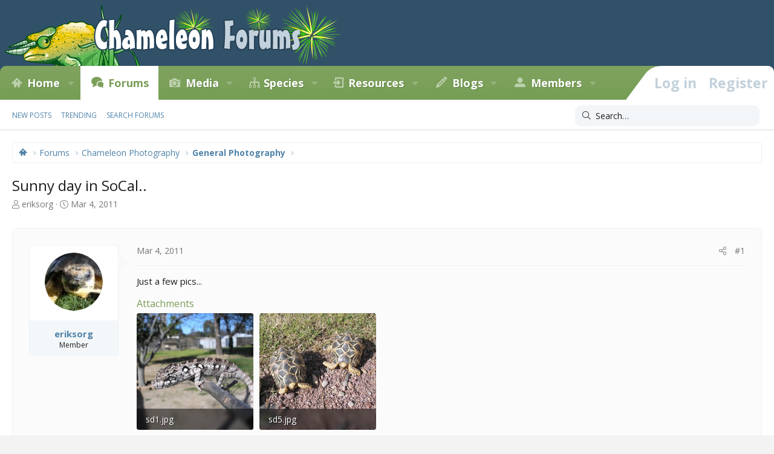

--- FILE ---
content_type: text/html; charset=utf-8
request_url: https://www.chameleonforums.com/threads/sunny-day-in-socal.55259/
body_size: 15449
content:
<!DOCTYPE html>
<html id="XF" lang="en-US" dir="LTR"
	data-app="public"
	data-template="thread_view"
	data-container-key="node-30"
	data-content-key="thread-55259"
	data-logged-in="false"
	data-cookie-prefix="xf_"
	data-csrf="1768726628,7a597d028b6625212c245c99f42e5aad"
	class="has-no-js template-thread_view XenBase layout-classic style-light sidebar-right   xb-toggled xb-sidebar-show"
	>
<head>
	<meta charset="utf-8" />
	<meta http-equiv="X-UA-Compatible" content="IE=Edge" />
	<meta name="viewport" content="width=device-width, initial-scale=1, viewport-fit=cover">

	
	
	

	
        <title>Sunny day in SoCal.. | Chameleon Forums</title>
    

	<link rel="manifest" href="/webmanifest.php">
	

	<meta name="apple-mobile-web-app-title" content="Chameleon Forums">
	
		<link rel="apple-touch-icon" href="/styles/cf/images/logo.og.jpg" />
	

	
		
		<meta name="description" content="Just a few pics..." />
		<meta property="og:description" content="Just a few pics..." />
		<meta property="twitter:description" content="Just a few pics..." />
	
	
		<meta property="og:url" content="https://www.chameleonforums.com/threads/sunny-day-in-socal.55259/" />
	
		<link rel="canonical" href="https://www.chameleonforums.com/threads/sunny-day-in-socal.55259/" />
	

	
		
	
	
	<meta property="og:site_name" content="Chameleon Forums" />


	
	
		
	
	
	<meta property="og:type" content="website" />


	
	
		
	
	
	
		<meta property="og:title" content="Sunny day in SoCal.." />
		<meta property="twitter:title" content="Sunny day in SoCal.." />
	


	
	
	
	
		
	
	
	
		<meta property="og:image" content="https://www.chameleonforums.com/styles/cf/images/logo.og.jpg" />
		<meta property="twitter:image" content="https://www.chameleonforums.com/styles/cf/images/logo.og.jpg" />
		<meta property="twitter:card" content="summary" />
	


	

	
	

	<link href="https://fonts.googleapis.com/css?family=Fira+Sans:400,700|Open+Sans:400,400i,600,700,700i" rel="stylesheet">

	
	
	

	


	<link rel="preload" href="/styles/fonts/fa/fa-light-300.woff2?_v=5.15.3" as="font" type="font/woff2" crossorigin="anonymous" />


	<link rel="preload" href="/styles/fonts/fa/fa-solid-900.woff2?_v=5.15.3" as="font" type="font/woff2" crossorigin="anonymous" />


<link rel="preload" href="/styles/fonts/fa/fa-brands-400.woff2?_v=5.15.3" as="font" type="font/woff2" crossorigin="anonymous" />

	<link rel="stylesheet" href="/css.php?css=public%3Anormalize.css%2Cpublic%3Afa.css%2Cpublic%3Acore.less%2Cpublic%3Aapp.less&amp;s=56&amp;l=1&amp;d=1768431748&amp;k=c136fc0e00a64f3a31e6faf0384507f806352217" />

	<link rel="stylesheet" href="/css.php?css=public%3Aattachments.less%2Cpublic%3Abb_code.less%2Cpublic%3Abdmedal.less%2Cpublic%3Alightbox.less%2Cpublic%3Amessage.less%2Cpublic%3Ashare_controls.less%2Cpublic%3Astructured_list.less%2Cpublic%3Axb.less%2Cpublic%3Axb_search.less%2Cpublic%3Aextra.less&amp;s=56&amp;l=1&amp;d=1768431748&amp;k=5940b27e692caaa8aea30f8c54b0ef41cadd4675" />

	
		<script src="/js/xf/preamble.min.js?_v=e85182b4"></script>
	


	
	<script type='text/javascript'>
  var googletag = googletag || {};
  googletag.cmd = googletag.cmd || [];
  (function() {
    var gads = document.createElement('script');
    gads.async = true;
    gads.type = 'text/javascript';
    var useSSL = 'https:' == document.location.protocol;
    gads.src = (useSSL ? 'https:' : 'http:') +
      '//www.googletagservices.com/tag/js/gpt.js';
    var node = document.getElementsByTagName('script')[0];
    node.parentNode.insertBefore(gads, node);
  })();
</script>

<script type='text/javascript'>
  googletag.cmd.push(function() {
    googletag.defineSlot('/4421960/CF_RSB_300x250', [300, 250], 'div-gpt-ad-1458035308116-0').addService(googletag.pubads());
    googletag.defineSlot('/4421960/CF_FTB_728x90', [[300, 250], [728, 90]], 'div-gpt-ad-1641163200989-0').addService(googletag.pubads());
	googletag.pubads().enableSingleRequest();
    googletag.enableServices();
  });
</script>



	
		
	
	<script async src="https://www.googletagmanager.com/gtag/js?id=G-EZW2DMWLHJ"></script>
	<script>
		window.dataLayer = window.dataLayer || [];
		function gtag(){dataLayer.push(arguments);}
		gtag('js', new Date());
		gtag('config', 'G-EZW2DMWLHJ', {
			// 
			
			
		});
	</script>

	
</head>
<body data-template="thread_view">

<div class="p-pageWrapper" id="top">

<div class="p-pageWrapper--helper"></div>



<div class="xb-page-wrapper xb-canvas-menuActive">
	
	
	<div class="xb-page-wrapper--helper"></div>
	
	


<header class="p-header" id="header">
	<div class="p-header-inner">
		<div class="p-header-content">

			<div class="p-header-logo p-header-logo--image">
				<a href="https://www.chameleonforums.com">
						
					<img src="/styles/cf/images/holiday/newyears1.png" srcset="/styles/cf/images/holiday/newyears1_2x.png 2x" alt="Chameleon Forums"
						width="" height="" />
					
				</a>
			</div>

			
			
			
			
		</div>
	</div>
</header>

		

<div class="xb-content-wrapper">
	<div class="navigation-helper"></div>




	<div class="p-navSticky p-navSticky--primary" data-xf-init="sticky-header">
		
	<div class="p-nav--wrapper">
	<nav class="p-nav">
		<div class="p-nav-inner">
			<button type="button" class="button--plain p-nav-menuTrigger button" data-xf-click="off-canvas" data-menu=".js-headerOffCanvasMenu" tabindex="0" aria-label="Menu"><span class="button-text">
				<i aria-hidden="true"></i>
			</span></button>

			<div class="p-nav-smallLogo">
				<a href="https://www.chameleonforums.com">
							
					<img src="/styles/cf/images/holiday/newyears1.png" srcset="" alt="Chameleon Forums"
						width="" height="" />
					
					
				</a>
			</div>

			<div class="p-nav-scroller hScroller" data-xf-init="h-scroller" data-auto-scroll=".p-navEl.is-selected">
				<div class="hScroller-scroll">
					<ul class="p-nav-list js-offCanvasNavSource">
					
						<li class="navhome">
							
	<div class="p-navEl " data-has-children="true">
		

			
	
	<a href="https://www.chameleonforums.com"
		class="p-navEl-link p-navEl-link--splitMenu "
		
		
		data-nav-id="home">Home</a>


			<a data-xf-key="1"
				data-xf-click="menu"
				data-menu-pos-ref="< .p-navEl"
				class="p-navEl-splitTrigger"
				role="button"
				tabindex="0"
				aria-label="Toggle expanded"
				aria-expanded="false"
				aria-haspopup="true"></a>

		
		
			<div class="menu menu--structural" data-menu="menu" aria-hidden="true">
				<div class="menu-content">
					
						
	
	
	<a href="https://www.chameleonforums.com/whats-new/"
		class="menu-linkRow u-indentDepth0 js-offCanvasCopy "
		
		
		data-nav-id="home_whatsnew">What's New</a>

	

					
						
	
	
	<a href="/sponsors/"
		class="menu-linkRow u-indentDepth0 js-offCanvasCopy "
		
		
		data-nav-id="sponsors">Sponsors</a>

	

					
						
	
	
	<a href="/bookstore/"
		class="menu-linkRow u-indentDepth0 js-offCanvasCopy "
		
		
		data-nav-id="bookstore">Bookstore</a>

	

					
				</div>
			</div>
		
	</div>

						</li>
					
						<li class="navforums">
							
	<div class="p-navEl is-selected" data-has-children="true">
		

			
	
	<a href="/forums/"
		class="p-navEl-link p-navEl-link--splitMenu "
		
		
		data-nav-id="forums">Forums</a>


			<a data-xf-key="2"
				data-xf-click="menu"
				data-menu-pos-ref="< .p-navEl"
				class="p-navEl-splitTrigger"
				role="button"
				tabindex="0"
				aria-label="Toggle expanded"
				aria-expanded="false"
				aria-haspopup="true"></a>

		
		
			<div class="menu menu--structural" data-menu="menu" aria-hidden="true">
				<div class="menu-content">
					
						
	
	
	<a href="/whats-new/posts/"
		class="menu-linkRow u-indentDepth0 js-offCanvasCopy "
		
		
		data-nav-id="newPosts">New posts</a>

	

					
						
	
	
	<a href="/trending/"
		class="menu-linkRow u-indentDepth0 js-offCanvasCopy "
		
		
		data-nav-id="thtrending">Trending</a>

	

					
						
	
	
	<a href="/search/?type=post"
		class="menu-linkRow u-indentDepth0 js-offCanvasCopy "
		
		
		data-nav-id="searchForums">Search forums</a>

	

					
				</div>
			</div>
		
	</div>

						</li>
					
						<li class="navxfmg">
							
	<div class="p-navEl " data-has-children="true">
		

			
	
	<a href="https://www.chameleonforums.com/media/"
		class="p-navEl-link p-navEl-link--splitMenu "
		
		
		data-nav-id="xfmg">Media</a>


			<a data-xf-key="3"
				data-xf-click="menu"
				data-menu-pos-ref="< .p-navEl"
				class="p-navEl-splitTrigger"
				role="button"
				tabindex="0"
				aria-label="Toggle expanded"
				aria-expanded="false"
				aria-haspopup="true"></a>

		
		
			<div class="menu menu--structural" data-menu="menu" aria-hidden="true">
				<div class="menu-content">
					
						
	
	
	<a href="/whats-new/media/"
		class="menu-linkRow u-indentDepth0 js-offCanvasCopy "
		 rel="nofollow"
		
		data-nav-id="xfmgNewMedia">New media</a>

	

					
						
	
	
	<a href="/whats-new/media-comments/"
		class="menu-linkRow u-indentDepth0 js-offCanvasCopy "
		 rel="nofollow"
		
		data-nav-id="xfmgNewComments">New comments</a>

	

					
						
	
	
	<a href="/search/?type=xfmg_media"
		class="menu-linkRow u-indentDepth0 js-offCanvasCopy "
		
		
		data-nav-id="xfmgSearchMedia">Search media</a>

	

					
				</div>
			</div>
		
	</div>

						</li>
					
						<li class="navspecies">
							
	<div class="p-navEl " data-has-children="true">
		

			
	
	<a href="/species/"
		class="p-navEl-link p-navEl-link--splitMenu "
		
		
		data-nav-id="species">Species</a>


			<a data-xf-key="4"
				data-xf-click="menu"
				data-menu-pos-ref="< .p-navEl"
				class="p-navEl-splitTrigger"
				role="button"
				tabindex="0"
				aria-label="Toggle expanded"
				aria-expanded="false"
				aria-haspopup="true"></a>

		
		
			<div class="menu menu--structural" data-menu="menu" aria-hidden="true">
				<div class="menu-content">
					
						
	
	
	<a href="/species/experience/"
		class="menu-linkRow u-indentDepth0 js-offCanvasCopy "
		
		
		data-nav-id="csd_experience">Experience</a>

	

					
						
	
	
	<a href="/species/brookesia.4/"
		class="menu-linkRow u-indentDepth0 js-offCanvasCopy "
		
		
		data-nav-id="csd_brookesia">Brookesia</a>

	

					
						
	
	
	<a href="/species/palleon.5/"
		class="menu-linkRow u-indentDepth0 js-offCanvasCopy "
		
		
		data-nav-id="csd_palleon">Palleon</a>

	

					
						
	
	
	<a href="/species/archaius.6/"
		class="menu-linkRow u-indentDepth0 js-offCanvasCopy "
		
		
		data-nav-id="csd_archaius">Archaius</a>

	

					
						
	
	
	<a href="/species/bradypodion.7/"
		class="menu-linkRow u-indentDepth0 js-offCanvasCopy "
		
		
		data-nav-id="csd_bradypodion">Bradypodion</a>

	

					
						
	
	
	<a href="/species/calumma.8/"
		class="menu-linkRow u-indentDepth0 js-offCanvasCopy "
		
		
		data-nav-id="csd_calumma">Calumma</a>

	

					
						
	
	
	<a href="/species/chamaeleo.9/"
		class="menu-linkRow u-indentDepth0 js-offCanvasCopy "
		
		
		data-nav-id="csd_chamaeleo">Chamaeleo</a>

	

					
						
	
	
	<a href="/species/furcifer.10/"
		class="menu-linkRow u-indentDepth0 js-offCanvasCopy "
		
		
		data-nav-id="csd_furcifer">Furcifer</a>

	

					
						
	
	
	<a href="/species/kinyongia.11/"
		class="menu-linkRow u-indentDepth0 js-offCanvasCopy "
		
		
		data-nav-id="csd_kinyongia">Kinyongia</a>

	

					
						
	
	
	<a href="/species/nadzikambia.12/"
		class="menu-linkRow u-indentDepth0 js-offCanvasCopy "
		
		
		data-nav-id="csd_nadzikambia">Nadzikambia</a>

	

					
						
	
	
	<a href="/species/rhampholeon.13/"
		class="menu-linkRow u-indentDepth0 js-offCanvasCopy "
		
		
		data-nav-id="csd_rhampholeon">Rhampholeon</a>

	

					
						
	
	
	<a href="/species/rieppeleon.14/"
		class="menu-linkRow u-indentDepth0 js-offCanvasCopy "
		
		
		data-nav-id="csd_rieppeleon">Rieppeleon</a>

	

					
						
	
	
	<a href="/species/trioceros.15/"
		class="menu-linkRow u-indentDepth0 js-offCanvasCopy "
		
		
		data-nav-id="csd_trioceros">Trioceros</a>

	

					
				</div>
			</div>
		
	</div>

						</li>
					
						<li class="navccr">
							
	<div class="p-navEl " data-has-children="true">
		

			
	
	<a href="/care/"
		class="p-navEl-link p-navEl-link--splitMenu "
		
		
		data-nav-id="ccr">Resources</a>


			<a data-xf-key="5"
				data-xf-click="menu"
				data-menu-pos-ref="< .p-navEl"
				class="p-navEl-splitTrigger"
				role="button"
				tabindex="0"
				aria-label="Toggle expanded"
				aria-expanded="false"
				aria-haspopup="true"></a>

		
		
			<div class="menu menu--structural" data-menu="menu" aria-hidden="true">
				<div class="menu-content">
					
						
	
	
	<a href="/care/chameleons/"
		class="menu-linkRow u-indentDepth0 js-offCanvasCopy "
		
		
		data-nav-id="ccr_intro">Chameleons</a>

	

					
						
	
	
	<a href="/care/enclosures/"
		class="menu-linkRow u-indentDepth0 js-offCanvasCopy "
		
		
		data-nav-id="ccr_enclosures">Enclosures</a>

	

					
						
	
	
	<a href="/care/lighting/"
		class="menu-linkRow u-indentDepth0 js-offCanvasCopy "
		
		
		data-nav-id="ccr_lighting">Lighting</a>

	

					
						
	
	
	<a href="/care/plants/"
		class="menu-linkRow u-indentDepth0 js-offCanvasCopy "
		
		
		data-nav-id="ccr_plants">Plants</a>

	

					
						
	
	
	<a href="/care/water/"
		class="menu-linkRow u-indentDepth0 js-offCanvasCopy "
		
		
		data-nav-id="ccr_water">Water & Humidity</a>

	

					
						
	
	
	<a href="/care/food/"
		class="menu-linkRow u-indentDepth0 js-offCanvasCopy "
		
		
		data-nav-id="ccr_food">Food & Nutrition</a>

	

					
						
	
	
	<a href="/care/health/"
		class="menu-linkRow u-indentDepth0 js-offCanvasCopy "
		
		
		data-nav-id="ccr_health">Health</a>

	

					
						
	
	
	<a href="/care/caresheets/"
		class="menu-linkRow u-indentDepth0 js-offCanvasCopy "
		
		
		data-nav-id="ccr_caresheets">Caresheets</a>

	

					
						
	
	
	<a href="/care/images/"
		class="menu-linkRow u-indentDepth0 js-offCanvasCopy "
		
		
		data-nav-id="ccr_careimages">Care Images</a>

	

					
						
	
	
	<a href="/care/purchasing/"
		class="menu-linkRow u-indentDepth0 js-offCanvasCopy "
		
		
		data-nav-id="ccr_purchase">Purchasing A Chameleon</a>

	

					
						
	
	
	<a href="/care/faq/"
		class="menu-linkRow u-indentDepth0 js-offCanvasCopy "
		
		
		data-nav-id="ccr_faq">Chameleon FAQ</a>

	

					
						
	
	
	<a href="/care/glossary/"
		class="menu-linkRow u-indentDepth0 js-offCanvasCopy "
		
		
		data-nav-id="ccr_glossary">Glossary</a>

	

					
				</div>
			</div>
		
	</div>

						</li>
					
						<li class="navxa_ubs">
							
	<div class="p-navEl " data-has-children="true">
		

			
	
	<a href="https://www.chameleonforums.com/blogs/"
		class="p-navEl-link p-navEl-link--splitMenu "
		
		
		data-nav-id="xa_ubs">Blogs</a>


			<a data-xf-key="6"
				data-xf-click="menu"
				data-menu-pos-ref="< .p-navEl"
				class="p-navEl-splitTrigger"
				role="button"
				tabindex="0"
				aria-label="Toggle expanded"
				aria-expanded="false"
				aria-haspopup="true"></a>

		
		
			<div class="menu menu--structural" data-menu="menu" aria-hidden="true">
				<div class="menu-content">
					
						
	
	
	<a href="/whats-new/ubs-blog-entries/"
		class="menu-linkRow u-indentDepth0 js-offCanvasCopy "
		 rel="nofollow"
		
		data-nav-id="xa_ubsNewBlogEntries">New entries</a>

	

					
						
	
	
	<a href="/whats-new/ubs-comments/"
		class="menu-linkRow u-indentDepth0 js-offCanvasCopy "
		 rel="nofollow"
		
		data-nav-id="xa_ubsNewComments">New comments</a>

	

					
						
	
	
	<a href="/blogs/latest-reviews"
		class="menu-linkRow u-indentDepth0 js-offCanvasCopy "
		
		
		data-nav-id="xa_ubsLatestReviews">Latest reviews</a>

	

					
						
	
	
	<a href="/blogs/blog/"
		class="menu-linkRow u-indentDepth0 js-offCanvasCopy "
		
		
		data-nav-id="xa_ubsBlogList">Blog list</a>

	

					
						
	
	
	<a href="/blogs/authors/"
		class="menu-linkRow u-indentDepth0 js-offCanvasCopy "
		
		
		data-nav-id="xa_ubsAuthorList">Author list</a>

	

					
						
	
	
	<a href="/search/?type=ubs_blog_entry"
		class="menu-linkRow u-indentDepth0 js-offCanvasCopy "
		
		
		data-nav-id="xa_ubsSearchBlogs">Search blogs</a>

	

					
				</div>
			</div>
		
	</div>

						</li>
					
						<li class="navmembers">
							
	<div class="p-navEl " data-has-children="true">
		

			
	
	<a href="https://www.chameleonforums.com/members/"
		class="p-navEl-link p-navEl-link--splitMenu "
		
		
		data-nav-id="members">Members</a>


			<a data-xf-key="7"
				data-xf-click="menu"
				data-menu-pos-ref="< .p-navEl"
				class="p-navEl-splitTrigger"
				role="button"
				tabindex="0"
				aria-label="Toggle expanded"
				aria-expanded="false"
				aria-haspopup="true"></a>

		
		
			<div class="menu menu--structural" data-menu="menu" aria-hidden="true">
				<div class="menu-content">
					
						
	
	
	<a href="/online/"
		class="menu-linkRow u-indentDepth0 js-offCanvasCopy "
		
		
		data-nav-id="currentVisitors">Current visitors</a>

	

					
						
	
	
	<a href="/whats-new/profile-posts/"
		class="menu-linkRow u-indentDepth0 js-offCanvasCopy "
		 rel="nofollow"
		
		data-nav-id="newProfilePosts">New profile posts</a>

	

					
						
	
	
	<a href="/search/?type=profile_post"
		class="menu-linkRow u-indentDepth0 js-offCanvasCopy "
		
		
		data-nav-id="searchProfilePosts">Search profile posts</a>

	

					
				</div>
			</div>
		
	</div>

						</li>
					
					</ul>
				</div>
			</div>
			
			

			
			
			<div class="p-nav-opposite">
				<div class="p-navgroup p-account p-navgroup--guest">
					
						<a href="/login/" class="p-navgroup-link p-navgroup-link--textual p-navgroup-link--logIn"
							data-xf-click="overlay" data-follow-redirects="on">
							<span class="p-navgroup-linkText">Log in</span>
						</a>
						
							<a href="/login/register" class="p-navgroup-link p-navgroup-link--textual p-navgroup-link--register"
								data-xf-click="overlay" data-follow-redirects="on">
								<span class="p-navgroup-linkText">Register</span>
							</a>
						
					
					
					
				</div>

				<div class="p-navgroup p-discovery">
					<a href="/whats-new/"
						class="p-navgroup-link p-navgroup-link--iconic p-navgroup-link--whatsnew"
						aria-label="What&#039;s new"
						title="What&#039;s new">
						<i aria-hidden="true"></i>
						<span class="p-navgroup-linkText">What's new</span>
					</a>

					
						<a href="/search/"
							class="p-navgroup-link p-navgroup-link--iconic p-navgroup-link--search"
							data-xf-click="menu"
							data-xf-key="/"
							aria-label="Search"
							aria-expanded="false"
							aria-haspopup="true"
							title="Search">
							<i aria-hidden="true"></i>
							<span class="p-navgroup-linkText">Search</span>
						</a>
						<div class="menu menu--structural menu--wide" data-menu="menu" aria-hidden="true">
							<form action="/search/search" method="post"
								class="menu-content"
								data-xf-init="quick-search">

								<h3 class="menu-header">Search</h3>
								
								<div class="menu-row">
									
										<div class="inputGroup inputGroup--joined">
											<input type="text" class="input" name="keywords" placeholder="Search…" aria-label="Search" data-menu-autofocus="true" />
											
			<select name="constraints" class="js-quickSearch-constraint input" aria-label="Search within">
				<option value="">Everywhere</option>
<option value="{&quot;search_type&quot;:&quot;post&quot;}">Threads</option>
<option value="{&quot;search_type&quot;:&quot;post&quot;,&quot;c&quot;:{&quot;nodes&quot;:[30],&quot;child_nodes&quot;:1}}">This forum</option>
<option value="{&quot;search_type&quot;:&quot;post&quot;,&quot;c&quot;:{&quot;thread&quot;:55259}}">This thread</option>

			</select>
		
										</div>
									
								</div>

								
								<div class="menu-row">
									<label class="iconic"><input type="checkbox"  name="c[title_only]" value="1" /><i aria-hidden="true"></i><span class="iconic-label">Search titles only

												
													<span tabindex="0" role="button"
														data-xf-init="tooltip" data-trigger="hover focus click" title="Tags will also be searched in content where tags are supported">

														<i class="fa--xf far fa-question-circle u-muted u-smaller" aria-hidden="true"></i>
													</span></span></label>

								</div>
								
								<div class="menu-row">
									<div class="inputGroup">
										<span class="inputGroup-text" id="ctrl_search_menu_by_member">By:</span>
										<input type="text" class="input" name="c[users]" data-xf-init="auto-complete" placeholder="Member" aria-labelledby="ctrl_search_menu_by_member" />
									</div>
								</div>
								<div class="menu-footer">
									<span class="menu-footer-controls">
										<button type="submit" class="button--primary button button--icon button--icon--search"><span class="button-text">Search</span></button>
										<a href="/search/" class="button"><span class="button-text">Advanced search…</span></a>
									</span>
								</div>

								<input type="hidden" name="_xfToken" value="1768726628,7a597d028b6625212c245c99f42e5aad" />
							</form>
						</div>
					
				</div>
			</div>
				

		</div>
	</nav>
	</div>

	</div>
	
	
		<div class="p-sectionLinks--wrapper">
		<div class="p-sectionLinks">
			<div class="p-sectionLinks-inner">
				<div class="hScroller" data-xf-init="h-scroller">
				<div class="hScroller-scroll">
					<ul class="p-sectionLinks-list">
					
						<li>
							
	<div class="p-navEl " >
		

			
	
	<a href="/whats-new/posts/"
		class="p-navEl-link "
		
		data-xf-key="alt+1"
		data-nav-id="newPosts">New posts</a>


			

		
		
	</div>

						</li>
					
						<li>
							
	<div class="p-navEl " >
		

			
	
	<a href="/trending/"
		class="p-navEl-link "
		
		data-xf-key="alt+2"
		data-nav-id="thtrending">Trending</a>


			

		
		
	</div>

						</li>
					
						<li>
							
	<div class="p-navEl " >
		

			
	
	<a href="/search/?type=post"
		class="p-navEl-link "
		
		data-xf-key="alt+3"
		data-nav-id="searchForums">Search forums</a>


			

		
		
	</div>

						</li>
					
					</ul>
				</div>
				</div>
			<div class="p-sectionLinks-right">
				
				
					
	
	
		
		<div class="xb-searchWrapper" id="xb-searchWrapper" tabindex="0">
			<form action="/search/search" id="xbSearch" class="xb-search" method="post" data-no-auto-focus="true">
				<input type="text" class="input" name="keywords" placeholder="Search…" aria-label="Search" />
					<div class="menu menu--structural menu--search" aria-hidden="true">
						<div class="menu-content">
								
									<div class="menu-row">
										
			<select name="constraints" class="js-quickSearch-constraint input" aria-label="Search within">
				<option value="">Everywhere</option>
<option value="{&quot;search_type&quot;:&quot;post&quot;}">Threads</option>
<option value="{&quot;search_type&quot;:&quot;post&quot;,&quot;c&quot;:{&quot;nodes&quot;:[30],&quot;child_nodes&quot;:1}}">This forum</option>
<option value="{&quot;search_type&quot;:&quot;post&quot;,&quot;c&quot;:{&quot;thread&quot;:55259}}">This thread</option>

			</select>
		
									</div>
								

								
								<div class="menu-row">
									<label class="iconic"><input type="checkbox"  name="c[title_only]" value="1" /><i aria-hidden="true"></i><span class="iconic-label">Search titles only

												
													<span tabindex="0" role="button"
														data-xf-init="tooltip" data-trigger="hover focus click" title="Tags will also be searched in content where tags are supported">

														<i class="fa--xf far fa-question-circle u-muted u-smaller" aria-hidden="true"></i>
													</span></span></label>

								</div>
								
								<div class="menu-row">
									<div class="inputGroup">
										<span class="inputGroup-text" id="ctrl_search_menu_by_member">By:</span>
										<input type="text" class="input" name="c[users]" data-xf-init="auto-complete" placeholder="Member" aria-labelledby="ctrl_search_menu_by_member" />
									</div>
								</div>
								<div class="menu-footer">
									<span class="menu-footer-controls">
										<button type="submit" class="button--primary button button--icon button--icon--search"><span class="button-text">Search</span></button>
										<a href="/search/" class="button"><span class="button-text">Advanced search…</span></a>
									</span>
								</div>

								<input type="hidden" name="_xfToken" value="1768726628,7a597d028b6625212c245c99f42e5aad" />
										
				</div>
			</div>
			</form>	
		</div>

	

				
			</div>
			</div>
		</div>
		</div>
	



<div class="offCanvasMenu offCanvasMenu--nav js-headerOffCanvasMenu" data-menu="menu" aria-hidden="true" data-ocm-builder="navigation">
	<div class="offCanvasMenu-backdrop" data-menu-close="true"></div>
	<div class="offCanvasMenu-content">
		<div class="offCanvasMenu-content--inner">
		
		<div class="offCanvasMenu-header">
			Menu
			<a class="offCanvasMenu-closer" data-menu-close="true" role="button" tabindex="0" aria-label="Close"></a>
		</div>
		
			<div class="p-offCanvasRegisterLink">
				<div class="offCanvasMenu-linkHolder">
					<a href="/login/" class="offCanvasMenu-link" data-xf-click="overlay" data-menu-close="true">
						Log in
					</a>
				</div>
				<hr class="offCanvasMenu-separator" />
				
					<div class="offCanvasMenu-linkHolder">
						<a href="/login/register" class="offCanvasMenu-link" data-xf-click="overlay" data-menu-close="true">
							Register
						</a>
					</div>
					<hr class="offCanvasMenu-separator" />
				
			</div>
		
		<div class="offCanvasMenu-subHeader">Navigation</div>
		<div class="js-offCanvasNavTarget"></div>
		<div class="offCanvasMenu-installBanner js-installPromptContainer" style="display: none;" data-xf-init="install-prompt">
			<div class="offCanvasMenu-installBanner-header">Install the app</div>
			<button type="button" class="js-installPromptButton button"><span class="button-text">Install</span></button>
			<template class="js-installTemplateIOS">
				<div class="overlay-title">How to install the app on iOS</div>
				<div class="block-body">
					<div class="block-row">
						<p>
							Follow along with the video below to see how to install our site as a web app on your home screen.
						</p>
						<p style="text-align: center">
							<video src="/styles/default/xenforo/add_to_home.mp4"
								width="280" height="480" autoplay loop muted playsinline></video>
						</p>
						<p>
							<small><strong>Note:</strong> This feature may not be available in some browsers.</small>
						</p>
					</div>
				</div>
			</template>
		</div>

			<div class="offCanvasMenu-subHeader">More options</div>
					
			
			
				
					<div class="offCanvasMenu-linkHolder">
						<a href="/misc/contact" class="offCanvasMenu-link" data-menu-close="true" data-nav-id="contactUs" data-xf-click="overlay">Contact us</a>
					</div>
				
			
			<div class="offCanvasMenu-linkHolder">
				<a class="offCanvasMenu-link" data-menu-close="true" data-nav-id="closeMenu" role="button" tabindex="0" aria-label="Close">Close Menu</a>
			</div>
			
		</div>

	</div>
</div>

	
	
<div class="p-body">
	<div class="p-body-inner">
		
		<!--XF:EXTRA_OUTPUT-->

		

		

		 
		
		
	
		<div class="p-breadcrumbs--parent ">
		<ul class="p-breadcrumbs "
			itemscope itemtype="https://schema.org/BreadcrumbList">
		
			

			
			

			
				
				
	<li itemprop="itemListElement" itemscope itemtype="https://schema.org/ListItem">
		<a href="https://www.chameleonforums.com" itemprop="item">
			<span itemprop="name">Home</span>
		</a>
		<meta itemprop="position" content="1" />
	</li>

			

			
				
				
	<li itemprop="itemListElement" itemscope itemtype="https://schema.org/ListItem">
		<a href="/forums/" itemprop="item">
			<span itemprop="name">Forums</span>
		</a>
		<meta itemprop="position" content="2" />
	</li>

			
			
				
				
	<li itemprop="itemListElement" itemscope itemtype="https://schema.org/ListItem">
		<a href="/forums/#chameleon-photography.29" itemprop="item">
			<span itemprop="name">Chameleon Photography</span>
		</a>
		<meta itemprop="position" content="3" />
	</li>

			
				
				
	<li itemprop="itemListElement" itemscope itemtype="https://schema.org/ListItem">
		<a href="/forums/general-photography.30/" itemprop="item">
			<span itemprop="name">General Photography</span>
		</a>
		<meta itemprop="position" content="4" />
	</li>

			

		
		</ul>
		
		</div>
	

		
		

		
	<noscript class="js-jsWarning"><div class="blockMessage blockMessage--important blockMessage--iconic u-noJsOnly">JavaScript is disabled. For a better experience, please enable JavaScript in your browser before proceeding.</div></noscript>

		
	<div class="blockMessage blockMessage--important blockMessage--iconic js-browserWarning" style="display: none">You are using an out of date browser. It  may not display this or other websites correctly.<br />You should upgrade or use an <a href="https://www.google.com/chrome/" target="_blank" rel="noopener">alternative browser</a>.</div>


		
		 
			
		
			<div class="p-body-header">
			
				
					<div class="p-title ">
					
						
							<h1 class="p-title-value">Sunny day in SoCal..</h1>
						
						
					
					</div>
				

				
					<div class="p-description">
	<ul class="listInline listInline--bullet">
		<li>
			<i class="fa--xf fal fa-user" aria-hidden="true" title="Thread starter"></i>
			<span class="u-srOnly">Thread starter</span>

			<a href="/members/eriksorg.10855/" class="username  u-concealed" dir="auto" data-user-id="10855" data-xf-init="member-tooltip">eriksorg</a>
		</li>
		<li>
			<i class="fa--xf fal fa-clock" aria-hidden="true" title="Start date"></i>
			<span class="u-srOnly">Start date</span>

			<a href="/threads/sunny-day-in-socal.55259/" class="u-concealed"><time  class="u-dt" dir="auto" datetime="2011-03-04T16:49:22-0600" data-time="1299278962" data-date-string="Mar 4, 2011" data-time-string="4:49 PM" title="Mar 4, 2011 at 4:49 PM">Mar 4, 2011</time></a>
		</li>
		
	</ul>
</div>
				
			
			</div>
		
		
		

		<div class="p-body-main  ">
			
			<div class="p-body-contentCol"></div>
			

			

			<div class="p-body-content">
				
				
				
					
						
				
				<div class="p-body-pageContent">










	
	
	
		
	
	
	


	
	
	
		
	
	
	


	
	
		
	
	
	


	
	












	

	
		
	



















<div class="block block--messages" data-xf-init="" data-type="post" data-href="/inline-mod/" data-search-target="*">

	<span class="u-anchorTarget" id="posts"></span>

	
		
	

	

	<div class="block-outer"></div>

	

	
		
	<div class="block-outer js-threadStatusField"></div>

	

	<div class="block-container lbContainer"
		data-xf-init="lightbox select-to-quote"
		data-message-selector=".js-post"
		data-lb-id="thread-55259"
		data-lb-universal="0">

		<div class="block-body js-replyNewMessageContainer">
			
				

					

					
						

	
	

	

	
	<article class="message message--post js-post js-inlineModContainer  "
		data-author="eriksorg"
		data-content="post-518501"
		id="js-post-518501"
		>

		

		<span class="u-anchorTarget" id="post-518501"></span>
		

		
			<div class="message-inner">
				
					<div class="message-cell message-cell--user">
						

	<section class="message-user"
		>

		

		<div class="message-avatar ">
			<div class="message-avatar-wrapper">
				
				<a href="/members/eriksorg.10855/" class="avatar avatar--m" data-user-id="10855" data-xf-init="member-tooltip">
			<img src="/data/avatars/m/10/10855.jpg?1447261985"  alt="eriksorg" class="avatar-u10855-m" width="96" height="96" loading="lazy" /> 
		</a>
				
				
			</div>
		</div>


		<div class="message-userDetails">
			<h4 class="message-name"><a href="/members/eriksorg.10855/" class="username " dir="auto" data-user-id="10855" data-xf-init="member-tooltip">eriksorg</a></h4>
			<h5 class="userTitle message-userTitle" dir="auto">Member</h5>
			
		</div>


	
    



		
			
			
		
		

<span class="message-userArrow"></span>
	</section>

						
					</div>
				

				
					<div class="message-cell message-cell--main">
					
						<div class="message-main js-quickEditTarget">

							
							
								

	

	<header class="message-attribution message-attribution--split">
		<ul class="message-attribution-main listInline ">
			
			
			<li class="u-concealed">
				<a href="/threads/sunny-day-in-socal.55259/post-518501" rel="nofollow" >
					<time  class="u-dt" dir="auto" datetime="2011-03-04T16:49:22-0600" data-time="1299278962" data-date-string="Mar 4, 2011" data-time-string="4:49 PM" title="Mar 4, 2011 at 4:49 PM">Mar 4, 2011</time>
				</a>
			</li>
			
		</ul>

		<ul class="message-attribution-opposite message-attribution-opposite--list ">
			
			
			
			<li>
				<a href="/threads/sunny-day-in-socal.55259/post-518501"
					class="message-attribution-gadget"
					data-xf-init="share-tooltip"
					data-href="/posts/518501/share"
					aria-label="Share"
					rel="nofollow">
					<i class="fa--xf fal fa-share-alt" aria-hidden="true"></i>
				</a>
			</li>
			
			
				<li>
					<a href="/threads/sunny-day-in-socal.55259/post-518501" rel="nofollow">
						#1
					</a>
				</li>
			
		</ul>
	</header>

							
							

							<div class="message-content js-messageContent">
							

								
									
	
	
	

								

								
									
	

	<div class="message-userContent lbContainer js-lbContainer "
		data-lb-id="post-518501"
		data-lb-caption-desc="eriksorg &middot; Mar 4, 2011 at 4:49 PM">

		
			

	

		

		<article class="message-body js-selectToQuote">
			
				
			

			<div >
				
					<div class="bbWrapper">Just a few pics...</div>
				
			</div>

			<div class="js-selectToQuoteEnd">&nbsp;</div>
			
				
			
		</article>

		
			

	

		

		
			
	
		
		<section class="message-attachments">
			<h4 class="block-textHeader">Attachments</h4>
			<ul class="attachmentList">
				
					
						
	<li class="file file--linked">
		<a class="u-anchorTarget" id="attachment-32920"></a>
		
			
	
		
		



		
			<script class="js-extraPhrases" type="application/json">
			{
				"lightbox_close": "Close",
				"lightbox_next": "Next",
				"lightbox_previous": "Previous",
				"lightbox_error": "The requested content cannot be loaded. Please try again later.",
				"lightbox_start_slideshow": "Start slideshow",
				"lightbox_stop_slideshow": "Stop slideshow",
				"lightbox_full_screen": "Full screen",
				"lightbox_thumbnails": "Thumbnails",
				"lightbox_download": "Download",
				"lightbox_share": "Share",
				"lightbox_zoom": "Zoom",
				"lightbox_new_window": "New window",
				"lightbox_toggle_sidebar": "Toggle sidebar"
			}
			</script>
		
		
	


			
<a class="file-preview js-lbImage" data-lb-sidebar-href="" data-lb-caption-extra-html="" href="/attachments/sd1-jpg.32920/" target="_blank">
				<img src="/data/attachments/23/23314-1d3db437b39c98b5ba795517f76ce001.jpg" alt="sd1.jpg"
					width="500" height="374" loading="lazy" />
			</a>
		

		<div class="file-content">
			<div class="file-info">
				<span class="file-name" title="sd1.jpg">sd1.jpg</span>
				<div class="file-meta">
					248.1 KB
					
					&middot; Views: 124
					
				</div>
			</div>
		</div>
	</li>

					
						
	<li class="file file--linked">
		<a class="u-anchorTarget" id="attachment-32924"></a>
		
			
	
		
		



		
		
	


			
<a class="file-preview js-lbImage" data-lb-sidebar-href="" data-lb-caption-extra-html="" href="/attachments/sd5-jpg.32924/" target="_blank">
				<img src="/data/attachments/23/23315-3be56435286a2aae8c25f0548b293119.jpg" alt="sd5.jpg"
					width="500" height="374" loading="lazy" />
			</a>
		

		<div class="file-content">
			<div class="file-info">
				<span class="file-name" title="sd5.jpg">sd5.jpg</span>
				<div class="file-meta">
					299.3 KB
					
					&middot; Views: 124
					
				</div>
			</div>
		</div>
	</li>

					
				
			</ul>
		</section>
	

		
	</div>

								

								
									
	

	

								

								
									
	

								

							
							</div>

							
								
	

	<footer class="message-footer">
		

		

		<div class="reactionsBar js-reactionsList ">
			
		</div>

		<div class="js-historyTarget message-historyTarget toggleTarget" data-href="trigger-href"></div>
	</footer>

							
						</div>

					
					</div>
				
			</div>
		
	</article>

	
	

	
	



					

					

				

					

					
						

	
	

	

	
	<article class="message message--post js-post js-inlineModContainer  "
		data-author="Vegas Chad"
		data-content="post-518502"
		id="js-post-518502"
		itemscope itemtype="https://schema.org/Comment" itemid="https://www.chameleonforums.com/posts/518502/">

		
			<meta itemprop="parentItem" itemscope itemid="https://www.chameleonforums.com/threads/sunny-day-in-socal.55259/" />
		

		<span class="u-anchorTarget" id="post-518502"></span>
		

		
			<div class="message-inner">
				
					<div class="message-cell message-cell--user">
						

	<section class="message-user"
		itemprop="author" itemscope itemtype="https://schema.org/Person" itemid="https://www.chameleonforums.com/members/vegas-chad.1483/">

		
			<meta itemprop="url" content="https://www.chameleonforums.com/members/vegas-chad.1483/" />
		

		<div class="message-avatar ">
			<div class="message-avatar-wrapper">
				
				<a href="/members/vegas-chad.1483/" class="avatar avatar--m" data-user-id="1483" data-xf-init="member-tooltip">
			<img src="/data/avatars/m/1/1483.jpg?1478559038" srcset="/data/avatars/l/1/1483.jpg?1478559038 2x" alt="Vegas Chad" class="avatar-u1483-m" width="96" height="96" loading="lazy" itemprop="image" /> 
		</a>
				
				
			</div>
		</div>


		<div class="message-userDetails">
			<h4 class="message-name"><a href="/members/vegas-chad.1483/" class="username " dir="auto" data-user-id="1483" data-xf-init="member-tooltip"><span itemprop="name">Vegas Chad</span></a></h4>
			<h5 class="userTitle message-userTitle" dir="auto" itemprop="jobTitle">Avid Member</h5>
			
		</div>


	
    
        
        <div class="bdMedal_messageUserMedals position-message_user_info_text_bottom">
            
                
    
        
        <ul class="bdMedal_userMedals">
            
            
                
                    
                    
                    
                        

                        <li class="medal-11 i0">
                            <div class="bdMedal_medalImage size-m" style="background-image: url('/data/medal/11_1447282642m.jpg');">
                                <a href="/members/vegas-chad.1483/medals"
                                   data-xf-click="overlay"
                                   data-xf-init="tooltip" data-html="true"
                                   title="Cham Photo Silver&lt;br/&gt;
Awarded on Mar 2, 2009">
                                    <img src="/data/medal/11_1447282642m.jpg" alt="Cham Photo Silver"/>
                                </a>
                            </div>
                        </li>


                        
                    
                
            
                
                    
                    
                    
                        

                        <li class="medal-10 i1">
                            <div class="bdMedal_medalImage size-m" style="background-image: url('/data/medal/10_1447282642m.jpg');">
                                <a href="/members/vegas-chad.1483/medals"
                                   data-xf-click="overlay"
                                   data-xf-init="tooltip" data-html="true"
                                   title="Cham Photo Gold&lt;br/&gt;
Awarded on Sep 4, 2008">
                                    <img src="/data/medal/10_1447282642m.jpg" alt="Cham Photo Gold"/>
                                </a>
                            </div>
                        </li>


                        
                    
                
            
        </ul>
    

            
        </div>
    



		
			
			
		
		

<span class="message-userArrow"></span>
	</section>

						
					</div>
				

				
					<div class="message-cell message-cell--main">
					
						<div class="message-main js-quickEditTarget">

							
							
								

	

	<header class="message-attribution message-attribution--split">
		<ul class="message-attribution-main listInline ">
			
			
			<li class="u-concealed">
				<a href="/threads/sunny-day-in-socal.55259/post-518502" rel="nofollow" itemprop="url">
					<time  class="u-dt" dir="auto" datetime="2011-03-04T16:52:32-0600" data-time="1299279152" data-date-string="Mar 4, 2011" data-time-string="4:52 PM" title="Mar 4, 2011 at 4:52 PM" itemprop="datePublished">Mar 4, 2011</time>
				</a>
			</li>
			
		</ul>

		<ul class="message-attribution-opposite message-attribution-opposite--list ">
			
			
			
			<li>
				<a href="/threads/sunny-day-in-socal.55259/post-518502"
					class="message-attribution-gadget"
					data-xf-init="share-tooltip"
					data-href="/posts/518502/share"
					aria-label="Share"
					rel="nofollow">
					<i class="fa--xf fal fa-share-alt" aria-hidden="true"></i>
				</a>
			</li>
			
			
				<li>
					<a href="/threads/sunny-day-in-socal.55259/post-518502" rel="nofollow">
						#2
					</a>
				</li>
			
		</ul>
	</header>

							
							

							<div class="message-content js-messageContent">
							

								
									
	
	
	

								

								
									
	

	<div class="message-userContent lbContainer js-lbContainer "
		data-lb-id="post-518502"
		data-lb-caption-desc="Vegas Chad &middot; Mar 4, 2011 at 4:52 PM">

		

		<article class="message-body js-selectToQuote">
			
				
			

			<div itemprop="text">
				
					<div class="bbWrapper">I LOVE that radiated tort...</div>
				
			</div>

			<div class="js-selectToQuoteEnd">&nbsp;</div>
			
				
			
		</article>

		

		
	</div>

								

								
									
	

	

								

								
									
	

								

							
							</div>

							
								
	

	<footer class="message-footer">
		
			<div class="message-microdata" itemprop="interactionStatistic" itemtype="https://schema.org/InteractionCounter" itemscope>
				<meta itemprop="userInteractionCount" content="0" />
				<meta itemprop="interactionType" content="https://schema.org/LikeAction" />
			</div>
		

		

		<div class="reactionsBar js-reactionsList ">
			
		</div>

		<div class="js-historyTarget message-historyTarget toggleTarget" data-href="trigger-href"></div>
	</footer>

							
						</div>

					
					</div>
				
			</div>
		
	</article>

	
	

	
	
	<article class="message message--post">
	<div style="width:300px; margin:15px auto">
	<!-- /4421960/CF_RSB_300x250 -->
	<div id='div-gpt-ad-1458035308116-0' style='height:250px; width:300px;'>
	<script type='text/javascript'>
	googletag.cmd.push(function() { googletag.display('div-gpt-ad-1458035308116-0'); });
	</script>
	</div>
	</div>
	</article>
	



					

					

				

					

					
						

	
	

	

	
	<article class="message message--post js-post js-inlineModContainer  "
		data-author="eriksorg"
		data-content="post-518504"
		id="js-post-518504"
		itemscope itemtype="https://schema.org/Comment" itemid="https://www.chameleonforums.com/posts/518504/">

		
			<meta itemprop="parentItem" itemscope itemid="https://www.chameleonforums.com/threads/sunny-day-in-socal.55259/" />
		

		<span class="u-anchorTarget" id="post-518504"></span>
		

		
			<div class="message-inner">
				
					<div class="message-cell message-cell--user">
						

	<section class="message-user"
		itemprop="author" itemscope itemtype="https://schema.org/Person" itemid="https://www.chameleonforums.com/members/eriksorg.10855/">

		
			<meta itemprop="url" content="https://www.chameleonforums.com/members/eriksorg.10855/" />
		

		<div class="message-avatar ">
			<div class="message-avatar-wrapper">
				
				<a href="/members/eriksorg.10855/" class="avatar avatar--m" data-user-id="10855" data-xf-init="member-tooltip">
			<img src="/data/avatars/m/10/10855.jpg?1447261985"  alt="eriksorg" class="avatar-u10855-m" width="96" height="96" loading="lazy" itemprop="image" /> 
		</a>
				
				
			</div>
		</div>


		<div class="message-userDetails">
			<h4 class="message-name"><a href="/members/eriksorg.10855/" class="username " dir="auto" data-user-id="10855" data-xf-init="member-tooltip"><span itemprop="name">eriksorg</span></a></h4>
			<h5 class="userTitle message-userTitle" dir="auto" itemprop="jobTitle">Member</h5>
			
		</div>


	
    



		
			
			
		
		

<span class="message-userArrow"></span>
	</section>

						
					</div>
				

				
					<div class="message-cell message-cell--main">
					
						<div class="message-main js-quickEditTarget">

							
							
								

	

	<header class="message-attribution message-attribution--split">
		<ul class="message-attribution-main listInline ">
			
			
			<li class="u-concealed">
				<a href="/threads/sunny-day-in-socal.55259/post-518504" rel="nofollow" itemprop="url">
					<time  class="u-dt" dir="auto" datetime="2011-03-04T16:54:40-0600" data-time="1299279280" data-date-string="Mar 4, 2011" data-time-string="4:54 PM" title="Mar 4, 2011 at 4:54 PM" itemprop="datePublished">Mar 4, 2011</time>
				</a>
			</li>
			
		</ul>

		<ul class="message-attribution-opposite message-attribution-opposite--list ">
			
			
			
			<li>
				<a href="/threads/sunny-day-in-socal.55259/post-518504"
					class="message-attribution-gadget"
					data-xf-init="share-tooltip"
					data-href="/posts/518504/share"
					aria-label="Share"
					rel="nofollow">
					<i class="fa--xf fal fa-share-alt" aria-hidden="true"></i>
				</a>
			</li>
			
			
				<li>
					<a href="/threads/sunny-day-in-socal.55259/post-518504" rel="nofollow">
						#3
					</a>
				</li>
			
		</ul>
	</header>

							
							

							<div class="message-content js-messageContent">
							

								
									
	
	
	

								

								
									
	

	<div class="message-userContent lbContainer js-lbContainer "
		data-lb-id="post-518504"
		data-lb-caption-desc="eriksorg &middot; Mar 4, 2011 at 4:54 PM">

		

		<article class="message-body js-selectToQuote">
			
				
			

			<div itemprop="text">
				
					<div class="bbWrapper">And it&#039;s a female!!!!!</div>
				
			</div>

			<div class="js-selectToQuoteEnd">&nbsp;</div>
			
				
			
		</article>

		

		
	</div>

								

								
									
	

	

								

								
									
	

								

							
							</div>

							
								
	

	<footer class="message-footer">
		
			<div class="message-microdata" itemprop="interactionStatistic" itemtype="https://schema.org/InteractionCounter" itemscope>
				<meta itemprop="userInteractionCount" content="0" />
				<meta itemprop="interactionType" content="https://schema.org/LikeAction" />
			</div>
		

		

		<div class="reactionsBar js-reactionsList ">
			
		</div>

		<div class="js-historyTarget message-historyTarget toggleTarget" data-href="trigger-href"></div>
	</footer>

							
						</div>

					
					</div>
				
			</div>
		
	</article>

	
	

	
	



					

					

				

					

					
						

	
	

	

	
	<article class="message message--post js-post js-inlineModContainer  "
		data-author="Kent67"
		data-content="post-518529"
		id="js-post-518529"
		itemscope itemtype="https://schema.org/Comment" itemid="https://www.chameleonforums.com/posts/518529/">

		
			<meta itemprop="parentItem" itemscope itemid="https://www.chameleonforums.com/threads/sunny-day-in-socal.55259/" />
		

		<span class="u-anchorTarget" id="post-518529"></span>
		

		
			<div class="message-inner">
				
					<div class="message-cell message-cell--user">
						

	<section class="message-user"
		itemprop="author" itemscope itemtype="https://schema.org/Person" itemid="https://www.chameleonforums.com/members/kent67.1505/">

		
			<meta itemprop="url" content="https://www.chameleonforums.com/members/kent67.1505/" />
		

		<div class="message-avatar ">
			<div class="message-avatar-wrapper">
				
				<a href="/members/kent67.1505/" class="avatar avatar--m" data-user-id="1505" data-xf-init="member-tooltip">
			<img src="/data/avatars/m/1/1505.jpg?1447261933"  alt="Kent67" class="avatar-u1505-m" width="96" height="96" loading="lazy" itemprop="image" /> 
		</a>
				
				
			</div>
		</div>


		<div class="message-userDetails">
			<h4 class="message-name"><a href="/members/kent67.1505/" class="username " dir="auto" data-user-id="1505" data-xf-init="member-tooltip"><span itemprop="name">Kent67</span></a></h4>
			<h5 class="userTitle message-userTitle" dir="auto" itemprop="jobTitle">Retired Moderator</h5>
			
		</div>


	
    
        
        <div class="bdMedal_messageUserMedals position-message_user_info_text_bottom">
            
                
    
        
        <ul class="bdMedal_userMedals">
            
            
                
                    
                    
                    
                        

                        <li class="medal-18 i0">
                            <div class="bdMedal_medalImage size-m" style="background-image: url('/data/medal/18_1447282642m.jpg');">
                                <a href="/members/kent67.1505/medals"
                                   data-xf-click="overlay"
                                   data-xf-init="tooltip" data-html="true"
                                   title="Conservation Award&lt;br/&gt;
Awarded on Jul 31, 2013">
                                    <img src="/data/medal/18_1447282642m.jpg" alt="Conservation Award"/>
                                </a>
                            </div>
                        </li>


                        
                    
                
            
        </ul>
    

            
        </div>
    



		
			
			
		
		

<span class="message-userArrow"></span>
	</section>

						
					</div>
				

				
					<div class="message-cell message-cell--main">
					
						<div class="message-main js-quickEditTarget">

							
							
								

	

	<header class="message-attribution message-attribution--split">
		<ul class="message-attribution-main listInline ">
			
			
			<li class="u-concealed">
				<a href="/threads/sunny-day-in-socal.55259/post-518529" rel="nofollow" itemprop="url">
					<time  class="u-dt" dir="auto" datetime="2011-03-04T17:47:28-0600" data-time="1299282448" data-date-string="Mar 4, 2011" data-time-string="5:47 PM" title="Mar 4, 2011 at 5:47 PM" itemprop="datePublished">Mar 4, 2011</time>
				</a>
			</li>
			
		</ul>

		<ul class="message-attribution-opposite message-attribution-opposite--list ">
			
			
			
			<li>
				<a href="/threads/sunny-day-in-socal.55259/post-518529"
					class="message-attribution-gadget"
					data-xf-init="share-tooltip"
					data-href="/posts/518529/share"
					aria-label="Share"
					rel="nofollow">
					<i class="fa--xf fal fa-share-alt" aria-hidden="true"></i>
				</a>
			</li>
			
			
				<li>
					<a href="/threads/sunny-day-in-socal.55259/post-518529" rel="nofollow">
						#4
					</a>
				</li>
			
		</ul>
	</header>

							
							

							<div class="message-content js-messageContent">
							

								
									
	
	
	

								

								
									
	

	<div class="message-userContent lbContainer js-lbContainer "
		data-lb-id="post-518529"
		data-lb-caption-desc="Kent67 &middot; Mar 4, 2011 at 5:47 PM">

		

		<article class="message-body js-selectToQuote">
			
				
			

			<div itemprop="text">
				
					<div class="bbWrapper"><img src="[data-uri]" class="smilie smilie--sprite smilie--sprite5" alt=":confused:" title="Confused    :confused:" loading="lazy" data-shortname=":confused:" />  Where&#039;s the snow??  Great pics, Eric!</div>
				
			</div>

			<div class="js-selectToQuoteEnd">&nbsp;</div>
			
				
			
		</article>

		

		
	</div>

								

								
									
	

	

								

								
									
	

								

							
							</div>

							
								
	

	<footer class="message-footer">
		
			<div class="message-microdata" itemprop="interactionStatistic" itemtype="https://schema.org/InteractionCounter" itemscope>
				<meta itemprop="userInteractionCount" content="0" />
				<meta itemprop="interactionType" content="https://schema.org/LikeAction" />
			</div>
		

		

		<div class="reactionsBar js-reactionsList ">
			
		</div>

		<div class="js-historyTarget message-historyTarget toggleTarget" data-href="trigger-href"></div>
	</footer>

							
						</div>

					
					</div>
				
			</div>
		
	</article>

	
	

	
	



					

					

				

					

					
						

	
	

	

	
	<article class="message message--post js-post js-inlineModContainer  "
		data-author="eriksorg"
		data-content="post-518539"
		id="js-post-518539"
		itemscope itemtype="https://schema.org/Comment" itemid="https://www.chameleonforums.com/posts/518539/">

		
			<meta itemprop="parentItem" itemscope itemid="https://www.chameleonforums.com/threads/sunny-day-in-socal.55259/" />
		

		<span class="u-anchorTarget" id="post-518539"></span>
		

		
			<div class="message-inner">
				
					<div class="message-cell message-cell--user">
						

	<section class="message-user"
		itemprop="author" itemscope itemtype="https://schema.org/Person" itemid="https://www.chameleonforums.com/members/eriksorg.10855/">

		
			<meta itemprop="url" content="https://www.chameleonforums.com/members/eriksorg.10855/" />
		

		<div class="message-avatar ">
			<div class="message-avatar-wrapper">
				
				<a href="/members/eriksorg.10855/" class="avatar avatar--m" data-user-id="10855" data-xf-init="member-tooltip">
			<img src="/data/avatars/m/10/10855.jpg?1447261985"  alt="eriksorg" class="avatar-u10855-m" width="96" height="96" loading="lazy" itemprop="image" /> 
		</a>
				
				
			</div>
		</div>


		<div class="message-userDetails">
			<h4 class="message-name"><a href="/members/eriksorg.10855/" class="username " dir="auto" data-user-id="10855" data-xf-init="member-tooltip"><span itemprop="name">eriksorg</span></a></h4>
			<h5 class="userTitle message-userTitle" dir="auto" itemprop="jobTitle">Member</h5>
			
		</div>


	
    



		
			
			
		
		

<span class="message-userArrow"></span>
	</section>

						
					</div>
				

				
					<div class="message-cell message-cell--main">
					
						<div class="message-main js-quickEditTarget">

							
							
								

	

	<header class="message-attribution message-attribution--split">
		<ul class="message-attribution-main listInline ">
			
			
			<li class="u-concealed">
				<a href="/threads/sunny-day-in-socal.55259/post-518539" rel="nofollow" itemprop="url">
					<time  class="u-dt" dir="auto" datetime="2011-03-04T17:55:24-0600" data-time="1299282924" data-date-string="Mar 4, 2011" data-time-string="5:55 PM" title="Mar 4, 2011 at 5:55 PM" itemprop="datePublished">Mar 4, 2011</time>
				</a>
			</li>
			
		</ul>

		<ul class="message-attribution-opposite message-attribution-opposite--list ">
			
			
			
			<li>
				<a href="/threads/sunny-day-in-socal.55259/post-518539"
					class="message-attribution-gadget"
					data-xf-init="share-tooltip"
					data-href="/posts/518539/share"
					aria-label="Share"
					rel="nofollow">
					<i class="fa--xf fal fa-share-alt" aria-hidden="true"></i>
				</a>
			</li>
			
			
				<li>
					<a href="/threads/sunny-day-in-socal.55259/post-518539" rel="nofollow">
						#5
					</a>
				</li>
			
		</ul>
	</header>

							
							

							<div class="message-content js-messageContent">
							

								
									
	
	
	

								

								
									
	

	<div class="message-userContent lbContainer js-lbContainer "
		data-lb-id="post-518539"
		data-lb-caption-desc="eriksorg &middot; Mar 4, 2011 at 5:55 PM">

		

		<article class="message-body js-selectToQuote">
			
				
			

			<div itemprop="text">
				
					<div class="bbWrapper"><blockquote data-attributes="" data-quote="Kent67" data-source="post: 518529"
	class="bbCodeBlock bbCodeBlock--expandable bbCodeBlock--quote js-expandWatch">
	
		<div class="bbCodeBlock-title">
			
				<a href="/goto/post?id=518529"
					class="bbCodeBlock-sourceJump"
					rel="nofollow"
					data-xf-click="attribution"
					data-content-selector="#post-518529">Kent67 said:</a>
			
		</div>
	
	<div class="bbCodeBlock-content">
		
		<div class="bbCodeBlock-expandContent js-expandContent ">
			<img src="[data-uri]" class="smilie smilie--sprite smilie--sprite5" alt=":confused:" title="Confused    :confused:" loading="lazy" data-shortname=":confused:" />  Where&#039;s the snow??  Great pics, Eric!
		</div>
		<div class="bbCodeBlock-expandLink js-expandLink"><a role="button" tabindex="0">Click to expand...</a></div>
	</div>
</blockquote><br />
Up in the hills where I don&#039;t want to be!!!!<br />
But here is my house on Sunday</div>
				
			</div>

			<div class="js-selectToQuoteEnd">&nbsp;</div>
			
				
			
		</article>

		

		
			
	
		
		<section class="message-attachments">
			<h4 class="block-textHeader">Attachments</h4>
			<ul class="attachmentList">
				
					
						
	<li class="file file--linked">
		<a class="u-anchorTarget" id="attachment-32931"></a>
		
			
	
		
		



		
		
	


			
<a class="file-preview js-lbImage" data-lb-sidebar-href="" data-lb-caption-extra-html="" href="/attachments/p1300013-jpg.32931/" target="_blank">
				<img src="/data/attachments/23/23322-d8e08a61258a92367f917dc888325f70.jpg" alt="P1300013.jpg"
					width="500" height="374" loading="lazy" />
			</a>
		

		<div class="file-content">
			<div class="file-info">
				<span class="file-name" title="P1300013.jpg">P1300013.jpg</span>
				<div class="file-meta">
					257.1 KB
					
					&middot; Views: 105
					
				</div>
			</div>
		</div>
	</li>

					
				
			</ul>
		</section>
	

		
	</div>

								

								
									
	

	

								

								
									
	

								

							
							</div>

							
								
	

	<footer class="message-footer">
		
			<div class="message-microdata" itemprop="interactionStatistic" itemtype="https://schema.org/InteractionCounter" itemscope>
				<meta itemprop="userInteractionCount" content="0" />
				<meta itemprop="interactionType" content="https://schema.org/LikeAction" />
			</div>
		

		

		<div class="reactionsBar js-reactionsList ">
			
		</div>

		<div class="js-historyTarget message-historyTarget toggleTarget" data-href="trigger-href"></div>
	</footer>

							
						</div>

					
					</div>
				
			</div>
		
	</article>

	
	

	
	



					

					

				

					

					
						

	
	

	

	
	<article class="message message--post js-post js-inlineModContainer  "
		data-author="Vegas Chad"
		data-content="post-518591"
		id="js-post-518591"
		itemscope itemtype="https://schema.org/Comment" itemid="https://www.chameleonforums.com/posts/518591/">

		
			<meta itemprop="parentItem" itemscope itemid="https://www.chameleonforums.com/threads/sunny-day-in-socal.55259/" />
		

		<span class="u-anchorTarget" id="post-518591"></span>
		

		
			<div class="message-inner">
				
					<div class="message-cell message-cell--user">
						

	<section class="message-user"
		itemprop="author" itemscope itemtype="https://schema.org/Person" itemid="https://www.chameleonforums.com/members/vegas-chad.1483/">

		
			<meta itemprop="url" content="https://www.chameleonforums.com/members/vegas-chad.1483/" />
		

		<div class="message-avatar ">
			<div class="message-avatar-wrapper">
				
				<a href="/members/vegas-chad.1483/" class="avatar avatar--m" data-user-id="1483" data-xf-init="member-tooltip">
			<img src="/data/avatars/m/1/1483.jpg?1478559038" srcset="/data/avatars/l/1/1483.jpg?1478559038 2x" alt="Vegas Chad" class="avatar-u1483-m" width="96" height="96" loading="lazy" itemprop="image" /> 
		</a>
				
				
			</div>
		</div>


		<div class="message-userDetails">
			<h4 class="message-name"><a href="/members/vegas-chad.1483/" class="username " dir="auto" data-user-id="1483" data-xf-init="member-tooltip"><span itemprop="name">Vegas Chad</span></a></h4>
			<h5 class="userTitle message-userTitle" dir="auto" itemprop="jobTitle">Avid Member</h5>
			
		</div>


	
    
        
        <div class="bdMedal_messageUserMedals position-message_user_info_text_bottom">
            
                
    
        
        <ul class="bdMedal_userMedals">
            
            
                
                    
                    
                    
                        

                        <li class="medal-11 i0">
                            <div class="bdMedal_medalImage size-m" style="background-image: url('/data/medal/11_1447282642m.jpg');">
                                <a href="/members/vegas-chad.1483/medals"
                                   data-xf-click="overlay"
                                   data-xf-init="tooltip" data-html="true"
                                   title="Cham Photo Silver&lt;br/&gt;
Awarded on Mar 2, 2009">
                                    <img src="/data/medal/11_1447282642m.jpg" alt="Cham Photo Silver"/>
                                </a>
                            </div>
                        </li>


                        
                    
                
            
                
                    
                    
                    
                        

                        <li class="medal-10 i1">
                            <div class="bdMedal_medalImage size-m" style="background-image: url('/data/medal/10_1447282642m.jpg');">
                                <a href="/members/vegas-chad.1483/medals"
                                   data-xf-click="overlay"
                                   data-xf-init="tooltip" data-html="true"
                                   title="Cham Photo Gold&lt;br/&gt;
Awarded on Sep 4, 2008">
                                    <img src="/data/medal/10_1447282642m.jpg" alt="Cham Photo Gold"/>
                                </a>
                            </div>
                        </li>


                        
                    
                
            
        </ul>
    

            
        </div>
    



		
			
			
		
		

<span class="message-userArrow"></span>
	</section>

						
					</div>
				

				
					<div class="message-cell message-cell--main">
					
						<div class="message-main js-quickEditTarget">

							
							
								

	

	<header class="message-attribution message-attribution--split">
		<ul class="message-attribution-main listInline ">
			
			
			<li class="u-concealed">
				<a href="/threads/sunny-day-in-socal.55259/post-518591" rel="nofollow" itemprop="url">
					<time  class="u-dt" dir="auto" datetime="2011-03-04T19:29:49-0600" data-time="1299288589" data-date-string="Mar 4, 2011" data-time-string="7:29 PM" title="Mar 4, 2011 at 7:29 PM" itemprop="datePublished">Mar 4, 2011</time>
				</a>
			</li>
			
		</ul>

		<ul class="message-attribution-opposite message-attribution-opposite--list ">
			
			
			
			<li>
				<a href="/threads/sunny-day-in-socal.55259/post-518591"
					class="message-attribution-gadget"
					data-xf-init="share-tooltip"
					data-href="/posts/518591/share"
					aria-label="Share"
					rel="nofollow">
					<i class="fa--xf fal fa-share-alt" aria-hidden="true"></i>
				</a>
			</li>
			
			
				<li>
					<a href="/threads/sunny-day-in-socal.55259/post-518591" rel="nofollow">
						#6
					</a>
				</li>
			
		</ul>
	</header>

							
							

							<div class="message-content js-messageContent">
							

								
									
	
	
	

								

								
									
	

	<div class="message-userContent lbContainer js-lbContainer "
		data-lb-id="post-518591"
		data-lb-caption-desc="Vegas Chad &middot; Mar 4, 2011 at 7:29 PM">

		

		<article class="message-body js-selectToQuote">
			
				
			

			<div itemprop="text">
				
					<div class="bbWrapper">That makes the connection that much stronger… Do you have a male for her? One day when I move somewhere that is less like the surface of the sun I would love to work with them.  <br />
<br />
This has always been my favorite tort. Every time I see one at an expo I have to lock up my wallet.</div>
				
			</div>

			<div class="js-selectToQuoteEnd">&nbsp;</div>
			
				
			
		</article>

		

		
	</div>

								

								
									
	

	

								

								
									
	

								

							
							</div>

							
								
	

	<footer class="message-footer">
		
			<div class="message-microdata" itemprop="interactionStatistic" itemtype="https://schema.org/InteractionCounter" itemscope>
				<meta itemprop="userInteractionCount" content="0" />
				<meta itemprop="interactionType" content="https://schema.org/LikeAction" />
			</div>
		

		

		<div class="reactionsBar js-reactionsList ">
			
		</div>

		<div class="js-historyTarget message-historyTarget toggleTarget" data-href="trigger-href"></div>
	</footer>

							
						</div>

					
					</div>
				
			</div>
		
	</article>

	
	

	
	



					

					

				

					

					
						

	
	

	

	
	<article class="message message--post js-post js-inlineModContainer  "
		data-author="eriksorg"
		data-content="post-518661"
		id="js-post-518661"
		itemscope itemtype="https://schema.org/Comment" itemid="https://www.chameleonforums.com/posts/518661/">

		
			<meta itemprop="parentItem" itemscope itemid="https://www.chameleonforums.com/threads/sunny-day-in-socal.55259/" />
		

		<span class="u-anchorTarget" id="post-518661"></span>
		

		
			<div class="message-inner">
				
					<div class="message-cell message-cell--user">
						

	<section class="message-user"
		itemprop="author" itemscope itemtype="https://schema.org/Person" itemid="https://www.chameleonforums.com/members/eriksorg.10855/">

		
			<meta itemprop="url" content="https://www.chameleonforums.com/members/eriksorg.10855/" />
		

		<div class="message-avatar ">
			<div class="message-avatar-wrapper">
				
				<a href="/members/eriksorg.10855/" class="avatar avatar--m" data-user-id="10855" data-xf-init="member-tooltip">
			<img src="/data/avatars/m/10/10855.jpg?1447261985"  alt="eriksorg" class="avatar-u10855-m" width="96" height="96" loading="lazy" itemprop="image" /> 
		</a>
				
				
			</div>
		</div>


		<div class="message-userDetails">
			<h4 class="message-name"><a href="/members/eriksorg.10855/" class="username " dir="auto" data-user-id="10855" data-xf-init="member-tooltip"><span itemprop="name">eriksorg</span></a></h4>
			<h5 class="userTitle message-userTitle" dir="auto" itemprop="jobTitle">Member</h5>
			
		</div>


	
    



		
			
			
		
		

<span class="message-userArrow"></span>
	</section>

						
					</div>
				

				
					<div class="message-cell message-cell--main">
					
						<div class="message-main js-quickEditTarget">

							
							
								

	

	<header class="message-attribution message-attribution--split">
		<ul class="message-attribution-main listInline ">
			
			
			<li class="u-concealed">
				<a href="/threads/sunny-day-in-socal.55259/post-518661" rel="nofollow" itemprop="url">
					<time  class="u-dt" dir="auto" datetime="2011-03-04T21:04:58-0600" data-time="1299294298" data-date-string="Mar 4, 2011" data-time-string="9:04 PM" title="Mar 4, 2011 at 9:04 PM" itemprop="datePublished">Mar 4, 2011</time>
				</a>
			</li>
			
		</ul>

		<ul class="message-attribution-opposite message-attribution-opposite--list ">
			
			
			
			<li>
				<a href="/threads/sunny-day-in-socal.55259/post-518661"
					class="message-attribution-gadget"
					data-xf-init="share-tooltip"
					data-href="/posts/518661/share"
					aria-label="Share"
					rel="nofollow">
					<i class="fa--xf fal fa-share-alt" aria-hidden="true"></i>
				</a>
			</li>
			
			
				<li>
					<a href="/threads/sunny-day-in-socal.55259/post-518661" rel="nofollow">
						#7
					</a>
				</li>
			
		</ul>
	</header>

							
							

							<div class="message-content js-messageContent">
							

								
									
	
	
	

								

								
									
	

	<div class="message-userContent lbContainer js-lbContainer "
		data-lb-id="post-518661"
		data-lb-caption-desc="eriksorg &middot; Mar 4, 2011 at 9:04 PM">

		

		<article class="message-body js-selectToQuote">
			
				
			

			<div itemprop="text">
				
					<div class="bbWrapper">Had 4 males here at one time... Now I have 2... A 20 and 10 year old,and she is almost 7 now!</div>
				
			</div>

			<div class="js-selectToQuoteEnd">&nbsp;</div>
			
				
			
		</article>

		

		
	</div>

								

								
									
	

	

								

								
									
	

								

							
							</div>

							
								
	

	<footer class="message-footer">
		
			<div class="message-microdata" itemprop="interactionStatistic" itemtype="https://schema.org/InteractionCounter" itemscope>
				<meta itemprop="userInteractionCount" content="0" />
				<meta itemprop="interactionType" content="https://schema.org/LikeAction" />
			</div>
		

		

		<div class="reactionsBar js-reactionsList ">
			
		</div>

		<div class="js-historyTarget message-historyTarget toggleTarget" data-href="trigger-href"></div>
	</footer>

							
						</div>

					
					</div>
				
			</div>
		
	</article>

	
	

	
	



					

					

				
			
		</div>
	</div>

	
		<div class="block-outer block-outer--after">
			
				

				
				
					<div class="block-outer-opposite">
						
							<a href="/login/" class="button--link button--wrap button" data-xf-click="overlay"><span class="button-text">
								You must log in or register to reply here.
							</span></a>
						
					</div>
				
			
		</div>
	

	
	

</div>









	<div class="block"  data-widget-id="38" data-widget-key="xfes_thread_view_below_quick_reply_similar_threads" data-widget-definition="xfes_similar_threads">
		<div class="block-container">
			
				<h3 class="block-header">Similar threads</h3>

				<div class="block-body">
					<div class="structItemContainer">
						
							

	

	<div  class="structItem structItem--thread js-trendingThreadItem js-inlineModContainer js-threadListItem-195226" data-author="kinyonga">

	
		<div class="structItem-cell structItem-cell--icon">
			<div class="structItem-iconContainer">
				<a href="/members/kinyonga.769/" class="avatar avatar--s avatar--default avatar--default--dynamic" data-user-id="769" data-xf-init="member-tooltip" style="background-color: #cc6666; color: #602020">
			<span class="avatar-u769-s" role="img" aria-label="kinyonga">K</span> 
		</a>
				
			</div>
		</div>
	

	
		<div class="structItem-cell structItem-cell--main" data-xf-init="touch-proxy">
			

			<div class="structItem-title">

				
				
				<a href="/threads/happy-birthday-brad.195226/" class="" data-tp-primary="on" data-xf-init="preview-tooltip" data-preview-url="/threads/happy-birthday-brad.195226/preview">Happy birthday @brad!</a>
			</div>

			<div class="structItem-minor">
				

				
					<ul class="structItem-parts">
						<li><a href="/members/kinyonga.769/" class="username " dir="auto" data-user-id="769" data-xf-init="member-tooltip">kinyonga</a></li>
						<li class="structItem-startDate"><a href="/threads/happy-birthday-brad.195226/" rel="nofollow"><time  class="u-dt" dir="auto" datetime="2025-09-16T04:00:23-0500" data-time="1758013223" data-date-string="Sep 16, 2025" data-time-string="4:00 AM" title="Sep 16, 2025 at 4:00 AM">Sep 16, 2025</time></a></li>
						
							<li><a href="/forums/general-discussion.6/">General Discussion</a></li>
						
					</ul>
					

					
				
			</div>
		</div>
	

	
		<div class="structItem-cell structItem-cell--meta" title="First message reaction score: 3">
			<dl class="pairs pairs--justified">
				<dt>Replies</dt>
				<dd>15</dd>
			</dl>
			<dl class="pairs pairs--justified structItem-minor">
				<dt>Views</dt>
				<dd>2K</dd>
			</dl>
		</div>
	

	
		<div class="structItem-cell structItem-cell--latest">
			
				<a href="/threads/happy-birthday-brad.195226/latest" rel="nofollow"><time  class="structItem-latestDate u-dt" dir="auto" datetime="2025-09-18T17:33:37-0500" data-time="1758234817" data-date-string="Sep 18, 2025" data-time-string="5:33 PM" title="Sep 18, 2025 at 5:33 PM">Sep 18, 2025</time></a>
				<div class="structItem-minor">
					
						<a href="/members/brad.1/" class="username " dir="auto" data-user-id="1" data-xf-init="member-tooltip"><span class="username--staff username--moderator username--admin">Brad</span></a>
					
				</div>
			
		</div>
	

	
		<div class="structItem-cell structItem-cell--icon structItem-cell--iconEnd">
			<div class="structItem-iconContainer">
				
					<a href="/members/brad.1/" class="avatar avatar--xxs" data-user-id="1" data-xf-init="member-tooltip">
			<img src="/data/avatars/s/0/1.jpg?1600981858"  alt="Brad" class="avatar-u1-s" width="48" height="48" loading="lazy" /> 
		</a>
				
			</div>
		</div>
	

	</div>

						
							

	

	<div  class="structItem structItem--thread js-trendingThreadItem js-inlineModContainer js-threadListItem-195208" data-author="Kevinith">

	
		<div class="structItem-cell structItem-cell--icon">
			<div class="structItem-iconContainer">
				<a href="/members/kevinith.63674/" class="avatar avatar--s avatar--default avatar--default--dynamic" data-user-id="63674" data-xf-init="member-tooltip" style="background-color: #5cd65c; color: #1a661a">
			<span class="avatar-u63674-s" role="img" aria-label="Kevinith">K</span> 
		</a>
				
			</div>
		</div>
	

	
		<div class="structItem-cell structItem-cell--main" data-xf-init="touch-proxy">
			

			<div class="structItem-title">

				
				
				<a href="/threads/how-much-longer-does-she-have.195208/" class="" data-tp-primary="on" data-xf-init="preview-tooltip" data-preview-url="/threads/how-much-longer-does-she-have.195208/preview">How much longer does she have?</a>
			</div>

			<div class="structItem-minor">
				

				
					<ul class="structItem-parts">
						<li><a href="/members/kevinith.63674/" class="username " dir="auto" data-user-id="63674" data-xf-init="member-tooltip">Kevinith</a></li>
						<li class="structItem-startDate"><a href="/threads/how-much-longer-does-she-have.195208/" rel="nofollow"><time  class="u-dt" dir="auto" datetime="2025-09-12T15:38:19-0500" data-time="1757709499" data-date-string="Sep 12, 2025" data-time-string="3:38 PM" title="Sep 12, 2025 at 3:38 PM">Sep 12, 2025</time></a></li>
						
							<li><a href="/forums/health-clinic.7/">Health Clinic</a></li>
						
					</ul>
					

					
				
			</div>
		</div>
	

	
		<div class="structItem-cell structItem-cell--meta" title="First message reaction score: 2">
			<dl class="pairs pairs--justified">
				<dt>Replies</dt>
				<dd>1</dd>
			</dl>
			<dl class="pairs pairs--justified structItem-minor">
				<dt>Views</dt>
				<dd>873</dd>
			</dl>
		</div>
	

	
		<div class="structItem-cell structItem-cell--latest">
			
				<a href="/threads/how-much-longer-does-she-have.195208/latest" rel="nofollow"><time  class="structItem-latestDate u-dt" dir="auto" datetime="2025-09-12T17:08:24-0500" data-time="1757714904" data-date-string="Sep 12, 2025" data-time-string="5:08 PM" title="Sep 12, 2025 at 5:08 PM">Sep 12, 2025</time></a>
				<div class="structItem-minor">
					
						<a href="/members/missskittles.56349/" class="username " dir="auto" data-user-id="56349" data-xf-init="member-tooltip">MissSkittles</a>
					
				</div>
			
		</div>
	

	
		<div class="structItem-cell structItem-cell--icon structItem-cell--iconEnd">
			<div class="structItem-iconContainer">
				
					<a href="/members/missskittles.56349/" class="avatar avatar--xxs" data-user-id="56349" data-xf-init="member-tooltip">
			<img src="/data/avatars/s/56/56349.jpg?1730859980"  alt="MissSkittles" class="avatar-u56349-s" width="48" height="48" loading="lazy" /> 
		</a>
				
			</div>
		</div>
	

	</div>

						
							

	

	<div  class="structItem structItem--thread js-trendingThreadItem js-inlineModContainer js-threadListItem-194329" data-author="kinyonga">

	
		<div class="structItem-cell structItem-cell--icon">
			<div class="structItem-iconContainer">
				<a href="/members/kinyonga.769/" class="avatar avatar--s avatar--default avatar--default--dynamic" data-user-id="769" data-xf-init="member-tooltip" style="background-color: #cc6666; color: #602020">
			<span class="avatar-u769-s" role="img" aria-label="kinyonga">K</span> 
		</a>
				
			</div>
		</div>
	

	
		<div class="structItem-cell structItem-cell--main" data-xf-init="touch-proxy">
			

			<div class="structItem-title">

				
				
				<a href="/threads/happy-birthday-sonny.194329/" class="" data-tp-primary="on" data-xf-init="preview-tooltip" data-preview-url="/threads/happy-birthday-sonny.194329/preview">Happy Birthday, Sonny!</a>
			</div>

			<div class="structItem-minor">
				

				
					<ul class="structItem-parts">
						<li><a href="/members/kinyonga.769/" class="username " dir="auto" data-user-id="769" data-xf-init="member-tooltip">kinyonga</a></li>
						<li class="structItem-startDate"><a href="/threads/happy-birthday-sonny.194329/" rel="nofollow"><time  class="u-dt" dir="auto" datetime="2025-02-07T18:23:28-0600" data-time="1738974208" data-date-string="Feb 7, 2025" data-time-string="6:23 PM" title="Feb 7, 2025 at 6:23 PM">Feb 7, 2025</time></a></li>
						
							<li><a href="/forums/general-discussion.6/">General Discussion</a></li>
						
					</ul>
					

					
				
			</div>
		</div>
	

	
		<div class="structItem-cell structItem-cell--meta" title="First message reaction score: 6">
			<dl class="pairs pairs--justified">
				<dt>Replies</dt>
				<dd>13</dd>
			</dl>
			<dl class="pairs pairs--justified structItem-minor">
				<dt>Views</dt>
				<dd>2K</dd>
			</dl>
		</div>
	

	
		<div class="structItem-cell structItem-cell--latest">
			
				<a href="/threads/happy-birthday-sonny.194329/latest" rel="nofollow"><time  class="structItem-latestDate u-dt" dir="auto" datetime="2025-02-08T20:07:35-0600" data-time="1739066855" data-date-string="Feb 8, 2025" data-time-string="8:07 PM" title="Feb 8, 2025 at 8:07 PM">Feb 8, 2025</time></a>
				<div class="structItem-minor">
					
						<a href="/members/tkrd69.68967/" class="username " dir="auto" data-user-id="68967" data-xf-init="member-tooltip">Tkrd69</a>
					
				</div>
			
		</div>
	

	
		<div class="structItem-cell structItem-cell--icon structItem-cell--iconEnd">
			<div class="structItem-iconContainer">
				
					<a href="/members/tkrd69.68967/" class="avatar avatar--xxs" data-user-id="68967" data-xf-init="member-tooltip">
			<img src="/data/avatars/s/68/68967.jpg?1729642138"  alt="Tkrd69" class="avatar-u68967-s" width="48" height="48" loading="lazy" /> 
		</a>
				
			</div>
		</div>
	

	</div>

						
							

	

	<div  class="structItem structItem--thread js-trendingThreadItem js-inlineModContainer js-threadListItem-195507" data-author="lizardbug">

	
		<div class="structItem-cell structItem-cell--icon">
			<div class="structItem-iconContainer">
				<a href="/members/lizardbug.75502/" class="avatar avatar--s" data-user-id="75502" data-xf-init="member-tooltip">
			<img src="/data/avatars/s/75/75502.jpg?1762746933" srcset="/data/avatars/m/75/75502.jpg?1762746933 2x" alt="lizardbug" class="avatar-u75502-s" width="48" height="48" loading="lazy" /> 
		</a>
				
			</div>
		</div>
	

	
		<div class="structItem-cell structItem-cell--main" data-xf-init="touch-proxy">
			

			<div class="structItem-title">

				
				
				<a href="/threads/5-month-old-ms-fred.195507/" class="" data-tp-primary="on" data-xf-init="preview-tooltip" data-preview-url="/threads/5-month-old-ms-fred.195507/preview">5 month old Ms Fred</a>
			</div>

			<div class="structItem-minor">
				

				
					<ul class="structItem-parts">
						<li><a href="/members/lizardbug.75502/" class="username " dir="auto" data-user-id="75502" data-xf-init="member-tooltip">lizardbug</a></li>
						<li class="structItem-startDate"><a href="/threads/5-month-old-ms-fred.195507/" rel="nofollow"><time  class="u-dt" dir="auto" datetime="2025-11-28T15:21:42-0600" data-time="1764364902" data-date-string="Nov 28, 2025" data-time-string="3:21 PM" title="Nov 28, 2025 at 3:21 PM">Nov 28, 2025</time></a></li>
						
							<li><a href="/forums/general-photography.30/">General Photography</a></li>
						
					</ul>
					

					
				
			</div>
		</div>
	

	
		<div class="structItem-cell structItem-cell--meta" title="First message reaction score: 6">
			<dl class="pairs pairs--justified">
				<dt>Replies</dt>
				<dd>2</dd>
			</dl>
			<dl class="pairs pairs--justified structItem-minor">
				<dt>Views</dt>
				<dd>313</dd>
			</dl>
		</div>
	

	
		<div class="structItem-cell structItem-cell--latest">
			
				<a href="/threads/5-month-old-ms-fred.195507/latest" rel="nofollow"><time  class="structItem-latestDate u-dt" dir="auto" datetime="2025-11-29T11:26:14-0600" data-time="1764437174" data-date-string="Nov 29, 2025" data-time-string="11:26 AM" title="Nov 29, 2025 at 11:26 AM">Nov 29, 2025</time></a>
				<div class="structItem-minor">
					
						<a href="/members/kinyonga.769/" class="username " dir="auto" data-user-id="769" data-xf-init="member-tooltip">kinyonga</a>
					
				</div>
			
		</div>
	

	
		<div class="structItem-cell structItem-cell--icon structItem-cell--iconEnd">
			<div class="structItem-iconContainer">
				
					<a href="/members/kinyonga.769/" class="avatar avatar--xxs avatar--default avatar--default--dynamic" data-user-id="769" data-xf-init="member-tooltip" style="background-color: #cc6666; color: #602020">
			<span class="avatar-u769-s" role="img" aria-label="kinyonga">K</span> 
		</a>
				
			</div>
		</div>
	

	</div>

						
							

	

	<div  class="structItem structItem--thread js-trendingThreadItem js-inlineModContainer js-threadListItem-195132" data-author="GrannyK">

	
		<div class="structItem-cell structItem-cell--icon">
			<div class="structItem-iconContainer">
				<a href="/members/grannyk.69002/" class="avatar avatar--s" data-user-id="69002" data-xf-init="member-tooltip">
			<img src="/data/avatars/s/69/69002.jpg?1754601379" srcset="/data/avatars/m/69/69002.jpg?1754601379 2x" alt="GrannyK" class="avatar-u69002-s" width="48" height="48" loading="lazy" /> 
		</a>
				
			</div>
		</div>
	

	
		<div class="structItem-cell structItem-cell--main" data-xf-init="touch-proxy">
			

			<div class="structItem-title">

				
				
				<a href="/threads/a-few-pics-of-some-of-the-crew.195132/" class="" data-tp-primary="on" data-xf-init="preview-tooltip" data-preview-url="/threads/a-few-pics-of-some-of-the-crew.195132/preview">A few pics of some of the crew</a>
			</div>

			<div class="structItem-minor">
				

				
					<ul class="structItem-parts">
						<li><a href="/members/grannyk.69002/" class="username " dir="auto" data-user-id="69002" data-xf-init="member-tooltip">GrannyK</a></li>
						<li class="structItem-startDate"><a href="/threads/a-few-pics-of-some-of-the-crew.195132/" rel="nofollow"><time  class="u-dt" dir="auto" datetime="2025-08-26T16:26:29-0500" data-time="1756243589" data-date-string="Aug 26, 2025" data-time-string="4:26 PM" title="Aug 26, 2025 at 4:26 PM">Aug 26, 2025</time></a></li>
						
							<li><a href="/forums/general-photography.30/">General Photography</a></li>
						
					</ul>
					

					
				
			</div>
		</div>
	

	
		<div class="structItem-cell structItem-cell--meta" title="First message reaction score: 11">
			<dl class="pairs pairs--justified">
				<dt>Replies</dt>
				<dd>9</dd>
			</dl>
			<dl class="pairs pairs--justified structItem-minor">
				<dt>Views</dt>
				<dd>1K</dd>
			</dl>
		</div>
	

	
		<div class="structItem-cell structItem-cell--latest">
			
				<a href="/threads/a-few-pics-of-some-of-the-crew.195132/latest" rel="nofollow"><time  class="structItem-latestDate u-dt" dir="auto" datetime="2025-08-28T23:36:43-0500" data-time="1756442203" data-date-string="Aug 28, 2025" data-time-string="11:36 PM" title="Aug 28, 2025 at 11:36 PM">Aug 28, 2025</time></a>
				<div class="structItem-minor">
					
						<a href="/members/sonny13.64629/" class="username " dir="auto" data-user-id="64629" data-xf-init="member-tooltip">Sonny13</a>
					
				</div>
			
		</div>
	

	
		<div class="structItem-cell structItem-cell--icon structItem-cell--iconEnd">
			<div class="structItem-iconContainer">
				
					<a href="/members/sonny13.64629/" class="avatar avatar--xxs" data-user-id="64629" data-xf-init="member-tooltip">
			<img src="/data/avatars/s/64/64629.jpg?1622753005"  alt="Sonny13" class="avatar-u64629-s" width="48" height="48" loading="lazy" /> 
		</a>
				
			</div>
		</div>
	

	</div>

						
					</div>
				</div>
			
		</div>
	</div>




<div class="blockMessage blockMessage--none">
	

	
		

		<div class="shareButtons shareButtons--iconic" data-xf-init="share-buttons" data-page-url="" data-page-title="" data-page-desc="" data-page-image="">
			
				<span class="shareButtons-label">Share:</span>
			

			<div class="shareButtons-buttons">
				
					
						<a class="shareButtons-button shareButtons-button--brand shareButtons-button--facebook" data-href="https://www.facebook.com/sharer.php?u={url}">
							<i aria-hidden="true"></i>
							<span>Facebook</span>
						</a>
					

					

					

					

					

					

					
						<a class="shareButtons-button shareButtons-button--email" data-href="mailto:?subject={title}&amp;body={url}">
							<i aria-hidden="true"></i>
							<span>Email</span>
						</a>
					

					
						<a class="shareButtons-button shareButtons-button--share is-hidden"
							data-xf-init="web-share"
							data-title="" data-text="" data-url=""
							data-hide=".shareButtons-button:not(.shareButtons-button--share)">

							<i aria-hidden="true"></i>
							<span>Share</span>
						</a>
					

					
						<a class="shareButtons-button shareButtons-button--link is-hidden" data-clipboard="{url}">
							<i aria-hidden="true"></i>
							<span>Link</span>
						</a>
					
				
			</div>
		</div>
	

</div>







</div>
				
				
			</div>

			
		</div>

		
		
		
	
		<div class="p-breadcrumbs--parent p-breadcrumbs--bottom">
		<ul class="p-breadcrumbs p-breadcrumbs--bottom"
			itemscope itemtype="https://schema.org/BreadcrumbList">
		
			

			
			

			
				
				
	<li itemprop="itemListElement" itemscope itemtype="https://schema.org/ListItem">
		<a href="https://www.chameleonforums.com" itemprop="item">
			<span itemprop="name">Home</span>
		</a>
		<meta itemprop="position" content="1" />
	</li>

			

			
				
				
	<li itemprop="itemListElement" itemscope itemtype="https://schema.org/ListItem">
		<a href="/forums/" itemprop="item">
			<span itemprop="name">Forums</span>
		</a>
		<meta itemprop="position" content="2" />
	</li>

			
			
				
				
	<li itemprop="itemListElement" itemscope itemtype="https://schema.org/ListItem">
		<a href="/forums/#chameleon-photography.29" itemprop="item">
			<span itemprop="name">Chameleon Photography</span>
		</a>
		<meta itemprop="position" content="3" />
	</li>

			
				
				
	<li itemprop="itemListElement" itemscope itemtype="https://schema.org/ListItem">
		<a href="/forums/general-photography.30/" itemprop="item">
			<span itemprop="name">General Photography</span>
		</a>
		<meta itemprop="position" content="4" />
	</li>

			

		
		</ul>
		
		</div>
	

		

	
	<div style="max-width:728px; margin:40px auto 20px;">
	<!-- /4421960/CF_FTB_728x90 -->
	<div id='div-gpt-ad-1641163200989-0' style='min-width: 300px; min-height: 90px;'>
	  <script>
	    googletag.cmd.push(function() { googletag.display('div-gpt-ad-1641163200989-0'); });
	  </script>
	</div>
	</div>


		
		
	</div>
</div>

</div> <!-- closing xb-content-wrapper -->
<footer class="p-footer" id="footer">
	<div class="p-footer--container">

	
	
	
		
			<div class="p-footer-custom">
	<div class="p-footer-inner">

		

		<div class="xb-footer--wrapper">

			
				<div class="xb-footer-block xb-footer-block-1">
					
					
	
			
				<p><img src="/styles/cf/images/footer_chameleon1.png" /></p>
<p>Learn and share knowledge about these wondrously unique animals.</p>
			

					
				</div>
			

			

			

			
			
			

		</div>

		

	</div>
</div>






		
		
	
		
	<div class="p-footer-default">
	<div class="p-footer-inner">
		<div class="p-footer-row">	
			
				<div class="p-footer-row-main">
					<ul class="p-footer-linkList">
					
						
						
						
						
						
						

					
					
						
							<li><a href="/misc/contact" data-xf-click="overlay">Contact us</a></li>
						
					

					
						<li><a href="/help/terms/">Terms and rules</a></li>
					

					
						<li><a href="/help/privacy-policy/">Privacy policy</a></li>
					

					
						<li><a href="/help/">Help</a></li>
					

					
						<li><a href="https://www.chameleonforums.com">Home</a></li>
					
					
					</ul>
				</div>
			
			
			<div class="p-footer-row-opposite">
				<ul class="p-footer-linkList">
					
						<li>
	

	
	
	<div class="shareButtons shareButtons--iconic">
		

			
				<a class="shareButtons-button shareButtons-button--brand shareButtons-button--facebook" href="https://www.facebook.com/ChameleonForums/" target="_blank" rel="noopener">
					<i aria-hidden="true"></i>
					<span>Facebook</span>
				</a>
			

			
			
			
			
			

			
			
			
			
			
				<a class="shareButtons-button shareButtons-button--brand shareButtons-button--instagram" href="https://www.instagram.com/chameleonforums/" target="_blank" rel="noopener">
					<i aria-hidden="true"></i>
					<span>Instagram</span>
				</a>
			
						
			
			
			
			
			
						
			
						
			
			
			
					
			
			
			
			
			
				
			
				<a class="shareButtons-button shareButtons-button--email" href="/misc/contact" data-xf-click="overlay">
					<i></i>
					<span>Contact us</span>
				</a>
			

			
			
		
	</div>
</li>
					
				</ul>
			</div>
		</div>
		</div>
	</div>
	
	

		

		
	</div>
</footer>

</div> <!-- closing p-pageWrapper -->

	
</div> <!-- closing xb-pageWrapper -->
<div class="u-bottomFixer js-bottomFixTarget">
	
	
</div>

<div class="u-navButtons js-navButtons" data-trigger-type="both">
	<a href="javascript:" class="button--scroll button"><span class="button-text"><i class="fa--xf fal fa-arrow-left" aria-hidden="true"></i><span class="u-srOnly">Back</span></span></a>
</div>


	<div class="u-scrollButtons js-scrollButtons" data-trigger-type="both">
		<a href="#top" class="button--scroll button" data-xf-click="scroll-to"><span class="button-text"><i class="fa--xf fal fa-arrow-up" aria-hidden="true"></i><span class="u-srOnly">Top</span></span></a>
		
			<a href="#footer" class="button--scroll button" data-xf-click="scroll-to"><span class="button-text"><i class="fa--xf fal fa-arrow-down" aria-hidden="true"></i><span class="u-srOnly">Bottom</span></span></a>
		
		
	</div>



	<script src="/js/vendor/jquery/jquery-3.5.1.min.js?_v=e85182b4"></script>
	<script src="/js/vendor/vendor-compiled.js?_v=e85182b4"></script>
	<script src="/js/xf/core-compiled.js?_v=e85182b4"></script>
	<script src="/js/xf/lightbox-compiled.js?_v=e85182b4"></script>
<script src="/js/sv/lazyimageloader/xf/lightbox.min.js?_v=e85182b4"></script>
<script>
					
	$(".xb-searchWrapper").on("click", function(event) {
		$(".xb-searchWrapper").addClass("is-active");
		event.stopPropagation();
	});
	$(".xb-searchWrapper").on("click", function(event) {
		event.stopPropagation();
	});
	$(document).on("click", function(event) {
		$(".xb-searchWrapper").removeClass("is-active");
	});	
	
</script>

	<script>
		jQuery.extend(true, XF.config, {
			// 
			userId: 0,
			enablePush: true,
			pushAppServerKey: 'BHo+tKGgke6uYq3qyIKfPvbUG0os8tGKkOJGGujnj6wu3SFpdv44x+etdQY7q6+yD7YX3h3Y7D7E02JBHsNXJN4=',
			url: {
				fullBase: 'https://www.chameleonforums.com/',
				basePath: '/',
				css: '/css.php?css=__SENTINEL__&s=56&l=1&d=1768431748',
				keepAlive: '/login/keep-alive'
			},
			cookie: {
				path: '/',
				domain: '',
				prefix: 'xf_',
				secure: true,
				consentMode: 'disabled',
				consented: ["optional","_third_party"]
			},
			cacheKey: '260079e371f8b62cce862bfc905a3b4a',
			csrf: '1768726628,7a597d028b6625212c245c99f42e5aad',
			js: {"\/js\/xf\/lightbox-compiled.js?_v=e85182b4":true,"\/js\/sv\/lazyimageloader\/xf\/lightbox.min.js?_v=e85182b4":true},
			css: {"public:attachments.less":true,"public:bb_code.less":true,"public:bdmedal.less":true,"public:lightbox.less":true,"public:message.less":true,"public:share_controls.less":true,"public:structured_list.less":true,"public:xb.less":true,"public:xb_search.less":true,"public:extra.less":true},
			time: {
				now: 1768726628,
				today: 1768716000,
				todayDow: 0,
				tomorrow: 1768802400,
				yesterday: 1768629600,
				week: 1768197600
			},
			borderSizeFeature: '3px',
			fontAwesomeWeight: 'l',
			enableRtnProtect: true,
			
			enableFormSubmitSticky: true,
			uploadMaxFilesize: 838860800,
			allowedVideoExtensions: ["m4v","mov","mp4","mp4v","mpeg","mpg","ogv","webm"],
			allowedAudioExtensions: ["mp3","opus","ogg","wav"],
			shortcodeToEmoji: true,
			visitorCounts: {
				conversations_unread: '0',
				alerts_unviewed: '0',
				total_unread: '0',
				title_count: true,
				icon_indicator: true
			},
			jsState: {},
			publicMetadataLogoUrl: 'https://www.chameleonforums.com/styles/cf/images/logo.og.jpg',
			publicPushBadgeUrl: 'https://www.chameleonforums.com/styles/default/xenforo/bell.png'
		});

		jQuery.extend(XF.phrases, {
			// 
			date_x_at_time_y: "{date} at {time}",
			day_x_at_time_y:  "{day} at {time}",
			yesterday_at_x:   "Yesterday at {time}",
			x_minutes_ago:    "{minutes} minutes ago",
			one_minute_ago:   "1 minute ago",
			a_moment_ago:     "A moment ago",
			today_at_x:       "Today at {time}",
			in_a_moment:      "In a moment",
			in_a_minute:      "In a minute",
			in_x_minutes:     "In {minutes} minutes",
			later_today_at_x: "Later today at {time}",
			tomorrow_at_x:    "Tomorrow at {time}",

			day0: "Sunday",
			day1: "Monday",
			day2: "Tuesday",
			day3: "Wednesday",
			day4: "Thursday",
			day5: "Friday",
			day6: "Saturday",

			dayShort0: "Sun",
			dayShort1: "Mon",
			dayShort2: "Tue",
			dayShort3: "Wed",
			dayShort4: "Thu",
			dayShort5: "Fri",
			dayShort6: "Sat",

			month0: "January",
			month1: "February",
			month2: "March",
			month3: "April",
			month4: "May",
			month5: "June",
			month6: "July",
			month7: "August",
			month8: "September",
			month9: "October",
			month10: "November",
			month11: "December",

			active_user_changed_reload_page: "The active user has changed. Reload the page for the latest version.",
			server_did_not_respond_in_time_try_again: "The server did not respond in time. Please try again.",
			oops_we_ran_into_some_problems: "Oops! We ran into some problems.",
			oops_we_ran_into_some_problems_more_details_console: "Oops! We ran into some problems. Please try again later. More error details may be in the browser console.",
			file_too_large_to_upload: "The file is too large to be uploaded.",
			uploaded_file_is_too_large_for_server_to_process: "The uploaded file is too large for the server to process.",
			files_being_uploaded_are_you_sure: "Files are still being uploaded. Are you sure you want to submit this form?",
			attach: "Attach files",
			rich_text_box: "Rich text box",
			close: "Close",
			link_copied_to_clipboard: "Link copied to clipboard.",
			text_copied_to_clipboard: "Text copied to clipboard.",
			loading: "Loading…",
			you_have_exceeded_maximum_number_of_selectable_items: "You have exceeded the maximum number of selectable items.",

			processing: "Processing",
			'processing...': "Processing…",

			showing_x_of_y_items: "Showing {count} of {total} items",
			showing_all_items: "Showing all items",
			no_items_to_display: "No items to display",

			number_button_up: "Increase",
			number_button_down: "Decrease",

			push_enable_notification_title: "Push notifications enabled successfully at Chameleon Forums",
			push_enable_notification_body: "Thank you for enabling push notifications!",

			pull_down_to_refresh: "Pull down to refresh",
			release_to_refresh: "Release to refresh",
			refreshing: "Refreshing…"
		,
			"svStandardLib_time.day": "{count} day",
			"svStandardLib_time.days": "{count} days",
			"svStandardLib_time.hour": "{count} hour",
			"svStandardLib_time.hours": "{count} hours",
			"svStandardLib_time.minute": "{count} minutes",
			"svStandardLib_time.minutes": "{count} minutes",
			"svStandardLib_time.month": "{count} month",
			"svStandardLib_time.months": "{count} months",
			"svStandardLib_time.second": "{count} second",
			"svStandardLib_time.seconds": "{count} seconds",
			"svStandardLib_time.week": "time.week",
			"svStandardLib_time.weeks": "{count} weeks",
			"svStandardLib_time.year": "{count} year",
			"svStandardLib_time.years": "{count} years"

		});
	</script>

	<form style="display:none" hidden="hidden">
		<input type="text" name="_xfClientLoadTime" value="" id="_xfClientLoadTime" title="_xfClientLoadTime" tabindex="-1" />
	</form>

	









<!-- XenBase Version: 2.2.14 -->

	
	
		
		
			<script type="application/ld+json">
				{
    "@context": "https://schema.org",
    "@type": "WebPage",
    "url": "https://www.chameleonforums.com/threads/sunny-day-in-socal.55259/",
    "mainEntity": {
        "@type": "DiscussionForumPosting",
        "@id": "https://www.chameleonforums.com/threads/sunny-day-in-socal.55259/",
        "headline": "Sunny day in SoCal..",
        "datePublished": "2011-03-04T22:49:22+00:00",
        "url": "https://www.chameleonforums.com/threads/sunny-day-in-socal.55259/",
        "articleSection": "General Photography",
        "author": {
            "@type": "Person",
            "@id": "https://www.chameleonforums.com/members/eriksorg.10855/",
            "name": "eriksorg",
            "url": "https://www.chameleonforums.com/members/eriksorg.10855/"
        },
        "interactionStatistic": [
            {
                "@type": "InteractionCounter",
                "interactionType": "https://schema.org/ViewAction",
                "userInteractionCount": 835
            },
            {
                "@type": "InteractionCounter",
                "interactionType": "https://schema.org/CommentAction",
                "userInteractionCount": 6
            },
            {
                "@type": "InteractionCounter",
                "interactionType": "https://schema.org/LikeAction",
                "userInteractionCount": 0
            }
        ],
        "image": "https://www.chameleonforums.com/attachments/sd1-jpg.32920/",
        "articleBody": "Just a few pics..."
    },
    "publisher": {
        "@type": "Organization",
        "name": "Chameleon Forums",
        "description": "The world's largest community dedicated to chameleons.  Learn and share knowledge about these wondrously unique animals.  We love chameleons!",
        "url": "https://www.chameleonforums.com",
        "logo": "https://www.chameleonforums.com/styles/cf/images/logo.og.jpg"
    }
}
			</script>
		
	


</body>
</html>














			


--- FILE ---
content_type: text/html; charset=utf-8
request_url: https://www.google.com/recaptcha/api2/aframe
body_size: 269
content:
<!DOCTYPE HTML><html><head><meta http-equiv="content-type" content="text/html; charset=UTF-8"></head><body><script nonce="LXR94jCw2mCbYX66FLJQow">/** Anti-fraud and anti-abuse applications only. See google.com/recaptcha */ try{var clients={'sodar':'https://pagead2.googlesyndication.com/pagead/sodar?'};window.addEventListener("message",function(a){try{if(a.source===window.parent){var b=JSON.parse(a.data);var c=clients[b['id']];if(c){var d=document.createElement('img');d.src=c+b['params']+'&rc='+(localStorage.getItem("rc::a")?sessionStorage.getItem("rc::b"):"");window.document.body.appendChild(d);sessionStorage.setItem("rc::e",parseInt(sessionStorage.getItem("rc::e")||0)+1);localStorage.setItem("rc::h",'1768726631963');}}}catch(b){}});window.parent.postMessage("_grecaptcha_ready", "*");}catch(b){}</script></body></html>